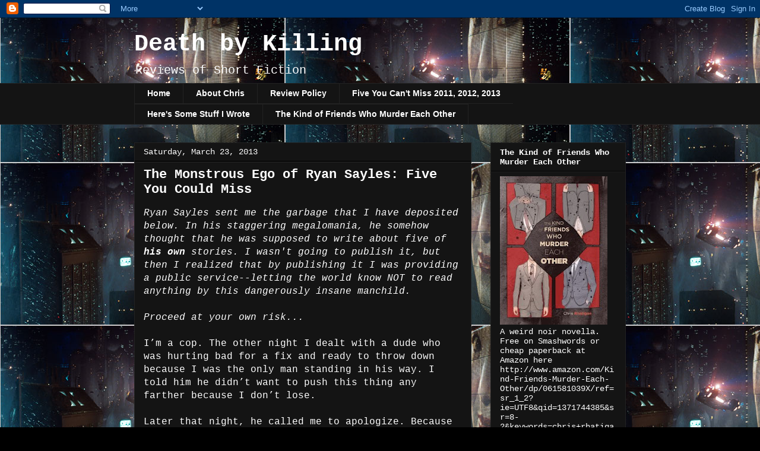

--- FILE ---
content_type: text/html; charset=UTF-8
request_url: https://death-by-killing.blogspot.com/2013/03/
body_size: 33756
content:
<!DOCTYPE html>
<html class='v2' dir='ltr' lang='en'>
<head>
<link href='https://www.blogger.com/static/v1/widgets/4128112664-css_bundle_v2.css' rel='stylesheet' type='text/css'/>
<meta content='width=1100' name='viewport'/>
<meta content='text/html; charset=UTF-8' http-equiv='Content-Type'/>
<meta content='blogger' name='generator'/>
<link href='https://death-by-killing.blogspot.com/favicon.ico' rel='icon' type='image/x-icon'/>
<link href='http://death-by-killing.blogspot.com/2013/03/' rel='canonical'/>
<link rel="alternate" type="application/atom+xml" title="Death by Killing - Atom" href="https://death-by-killing.blogspot.com/feeds/posts/default" />
<link rel="alternate" type="application/rss+xml" title="Death by Killing - RSS" href="https://death-by-killing.blogspot.com/feeds/posts/default?alt=rss" />
<link rel="service.post" type="application/atom+xml" title="Death by Killing - Atom" href="https://www.blogger.com/feeds/3732400542595601583/posts/default" />
<!--Can't find substitution for tag [blog.ieCssRetrofitLinks]-->
<meta content='http://death-by-killing.blogspot.com/2013/03/' property='og:url'/>
<meta content='Death by Killing' property='og:title'/>
<meta content='Reviews of Short Fiction' property='og:description'/>
<title>Death by Killing: March 2013</title>
<style id='page-skin-1' type='text/css'><!--
/*
-----------------------------------------------
Blogger Template Style
Name:     Awesome Inc.
Designer: Tina Chen
URL:      tinachen.org
----------------------------------------------- */
/* Content
----------------------------------------------- */
body {
font: normal normal 16px 'Courier New', Courier, FreeMono, monospace;
color: #ffffff;
background: #000000 url(//3.bp.blogspot.com/-rRUPIY6BGSQ/TZHwyScOwcI/AAAAAAAAAC4/a9VmiJGWbwM/s1600/bits_bladerunner.1.jpg) repeat scroll top left;
}
html body .content-outer {
min-width: 0;
max-width: 100%;
width: 100%;
}
a:link {
text-decoration: none;
color: #888888;
}
a:visited {
text-decoration: none;
color: #888888;
}
a:hover {
text-decoration: underline;
color: #888888;
}
.body-fauxcolumn-outer .cap-top {
position: absolute;
z-index: 1;
height: 276px;
width: 100%;
background: transparent none repeat-x scroll top left;
_background-image: none;
}
/* Columns
----------------------------------------------- */
.content-inner {
padding: 0;
}
.header-inner .section {
margin: 0 16px;
}
.tabs-inner .section {
margin: 0 16px;
}
.main-inner {
padding-top: 30px;
}
.main-inner .column-center-inner,
.main-inner .column-left-inner,
.main-inner .column-right-inner {
padding: 0 5px;
}
*+html body .main-inner .column-center-inner {
margin-top: -30px;
}
#layout .main-inner .column-center-inner {
margin-top: 0;
}
/* Header
----------------------------------------------- */
.header-outer {
margin: 0 0 0 0;
background: transparent none repeat scroll 0 0;
}
.Header h1 {
font: normal bold 40px 'Courier New', Courier, FreeMono, monospace;
color: #ffffff;
text-shadow: 0 0 -1px #000000;
}
.Header h1 a {
color: #ffffff;
}
.Header .description {
font: normal normal 20px 'Courier New', Courier, FreeMono, monospace;
color: #ffffff;
}
.header-inner .Header .titlewrapper,
.header-inner .Header .descriptionwrapper {
padding-left: 0;
padding-right: 0;
margin-bottom: 0;
}
.header-inner .Header .titlewrapper {
padding-top: 22px;
}
/* Tabs
----------------------------------------------- */
.tabs-outer {
overflow: hidden;
position: relative;
background: #141414 none repeat scroll 0 0;
}
#layout .tabs-outer {
overflow: visible;
}
.tabs-cap-top, .tabs-cap-bottom {
position: absolute;
width: 100%;
border-top: 1px solid #222222;
}
.tabs-cap-bottom {
bottom: 0;
}
.tabs-inner .widget li a {
display: inline-block;
margin: 0;
padding: .6em 1.5em;
font: normal bold 14px Arial, Tahoma, Helvetica, FreeSans, sans-serif;
color: #ffffff;
border-top: 1px solid #222222;
border-bottom: 1px solid #222222;
border-left: 1px solid #222222;
height: 16px;
line-height: 16px;
}
.tabs-inner .widget li:last-child a {
border-right: 1px solid #222222;
}
.tabs-inner .widget li.selected a, .tabs-inner .widget li a:hover {
background: #444444 none repeat-x scroll 0 -100px;
color: #ffffff;
}
/* Headings
----------------------------------------------- */
h2 {
font: normal bold 14px 'Courier New', Courier, FreeMono, monospace;
color: #ffffff;
}
/* Widgets
----------------------------------------------- */
.main-inner .section {
margin: 0 27px;
padding: 0;
}
.main-inner .column-left-outer,
.main-inner .column-right-outer {
margin-top: 0;
}
#layout .main-inner .column-left-outer,
#layout .main-inner .column-right-outer {
margin-top: 0;
}
.main-inner .column-left-inner,
.main-inner .column-right-inner {
background: transparent none repeat 0 0;
-moz-box-shadow: 0 0 0 rgba(0, 0, 0, .2);
-webkit-box-shadow: 0 0 0 rgba(0, 0, 0, .2);
-goog-ms-box-shadow: 0 0 0 rgba(0, 0, 0, .2);
box-shadow: 0 0 0 rgba(0, 0, 0, .2);
-moz-border-radius: 0;
-webkit-border-radius: 0;
-goog-ms-border-radius: 0;
border-radius: 0;
}
#layout .main-inner .column-left-inner,
#layout .main-inner .column-right-inner {
margin-top: 0;
}
.sidebar .widget {
font: normal normal 14px 'Courier New', Courier, FreeMono, monospace;
color: #ffffff;
}
.sidebar .widget a:link {
color: #ffffff;
}
.sidebar .widget a:visited {
color: #888888;
}
.sidebar .widget a:hover {
color: #cccccc;
}
.sidebar .widget h2 {
text-shadow: 0 0 -1px #000000;
}
.main-inner .widget {
background-color: #141414;
border: 1px solid #222222;
padding: 0 15px 15px;
margin: 20px -16px;
-moz-box-shadow: 0 0 0 rgba(0, 0, 0, .2);
-webkit-box-shadow: 0 0 0 rgba(0, 0, 0, .2);
-goog-ms-box-shadow: 0 0 0 rgba(0, 0, 0, .2);
box-shadow: 0 0 0 rgba(0, 0, 0, .2);
-moz-border-radius: 0;
-webkit-border-radius: 0;
-goog-ms-border-radius: 0;
border-radius: 0;
}
.main-inner .widget h2 {
margin: 0 -15px;
padding: .6em 15px .5em;
border-bottom: 1px solid #000000;
}
.footer-inner .widget h2 {
padding: 0 0 .4em;
border-bottom: 1px solid #000000;
}
.main-inner .widget h2 + div, .footer-inner .widget h2 + div {
border-top: 1px solid #222222;
padding-top: 8px;
}
.main-inner .widget .widget-content {
margin: 0 -15px;
padding: 7px 15px 0;
}
.main-inner .widget ul, .main-inner .widget #ArchiveList ul.flat {
margin: -8px -15px 0;
padding: 0;
list-style: none;
}
.main-inner .widget #ArchiveList {
margin: -8px 0 0;
}
.main-inner .widget ul li, .main-inner .widget #ArchiveList ul.flat li {
padding: .5em 15px;
text-indent: 0;
color: #888888;
border-top: 1px solid #222222;
border-bottom: 1px solid #000000;
}
.main-inner .widget #ArchiveList ul li {
padding-top: .25em;
padding-bottom: .25em;
}
.main-inner .widget ul li:first-child, .main-inner .widget #ArchiveList ul.flat li:first-child {
border-top: none;
}
.main-inner .widget ul li:last-child, .main-inner .widget #ArchiveList ul.flat li:last-child {
border-bottom: none;
}
.post-body {
position: relative;
}
.main-inner .widget .post-body ul {
padding: 0 2.5em;
margin: .5em 0;
list-style: disc;
}
.main-inner .widget .post-body ul li {
padding: 0.25em 0;
margin-bottom: .25em;
color: #ffffff;
border: none;
}
.footer-inner .widget ul {
padding: 0;
list-style: none;
}
.widget .zippy {
color: #888888;
}
/* Posts
----------------------------------------------- */
body .main-inner .Blog {
padding: 0;
margin-bottom: 1em;
background-color: transparent;
border: none;
-moz-box-shadow: 0 0 0 rgba(0, 0, 0, 0);
-webkit-box-shadow: 0 0 0 rgba(0, 0, 0, 0);
-goog-ms-box-shadow: 0 0 0 rgba(0, 0, 0, 0);
box-shadow: 0 0 0 rgba(0, 0, 0, 0);
}
.main-inner .section:last-child .Blog:last-child {
padding: 0;
margin-bottom: 1em;
}
.main-inner .widget h2.date-header {
margin: 0 -15px 1px;
padding: 0 0 0 0;
font: normal normal 14px 'Courier New', Courier, FreeMono, monospace;
color: #ffffff;
background: transparent none no-repeat scroll top left;
border-top: 0 solid #222222;
border-bottom: 1px solid #000000;
-moz-border-radius-topleft: 0;
-moz-border-radius-topright: 0;
-webkit-border-top-left-radius: 0;
-webkit-border-top-right-radius: 0;
border-top-left-radius: 0;
border-top-right-radius: 0;
position: static;
bottom: 100%;
right: 15px;
text-shadow: 0 0 -1px #000000;
}
.main-inner .widget h2.date-header span {
font: normal normal 14px 'Courier New', Courier, FreeMono, monospace;
display: block;
padding: .5em 15px;
border-left: 0 solid #222222;
border-right: 0 solid #222222;
}
.date-outer {
position: relative;
margin: 30px 0 20px;
padding: 0 15px;
background-color: #141414;
border: 1px solid #222222;
-moz-box-shadow: 0 0 0 rgba(0, 0, 0, .2);
-webkit-box-shadow: 0 0 0 rgba(0, 0, 0, .2);
-goog-ms-box-shadow: 0 0 0 rgba(0, 0, 0, .2);
box-shadow: 0 0 0 rgba(0, 0, 0, .2);
-moz-border-radius: 0;
-webkit-border-radius: 0;
-goog-ms-border-radius: 0;
border-radius: 0;
}
.date-outer:first-child {
margin-top: 0;
}
.date-outer:last-child {
margin-bottom: 20px;
-moz-border-radius-bottomleft: 0;
-moz-border-radius-bottomright: 0;
-webkit-border-bottom-left-radius: 0;
-webkit-border-bottom-right-radius: 0;
-goog-ms-border-bottom-left-radius: 0;
-goog-ms-border-bottom-right-radius: 0;
border-bottom-left-radius: 0;
border-bottom-right-radius: 0;
}
.date-posts {
margin: 0 -15px;
padding: 0 15px;
clear: both;
}
.post-outer, .inline-ad {
border-top: 1px solid #222222;
margin: 0 -15px;
padding: 15px 15px;
}
.post-outer {
padding-bottom: 10px;
}
.post-outer:first-child {
padding-top: 0;
border-top: none;
}
.post-outer:last-child, .inline-ad:last-child {
border-bottom: none;
}
.post-body {
position: relative;
}
.post-body img {
padding: 8px;
background: #222222;
border: 1px solid transparent;
-moz-box-shadow: 0 0 0 rgba(0, 0, 0, .2);
-webkit-box-shadow: 0 0 0 rgba(0, 0, 0, .2);
box-shadow: 0 0 0 rgba(0, 0, 0, .2);
-moz-border-radius: 0;
-webkit-border-radius: 0;
border-radius: 0;
}
h3.post-title, h4 {
font: normal bold 22px 'Courier New', Courier, FreeMono, monospace;
color: #ffffff;
}
h3.post-title a {
font: normal bold 22px 'Courier New', Courier, FreeMono, monospace;
color: #ffffff;
}
h3.post-title a:hover {
color: #888888;
text-decoration: underline;
}
.post-header {
margin: 0 0 1em;
}
.post-body {
line-height: 1.4;
}
.post-outer h2 {
color: #ffffff;
}
.post-footer {
margin: 1.5em 0 0;
}
#blog-pager {
padding: 15px;
font-size: 120%;
background-color: #141414;
border: 1px solid #222222;
-moz-box-shadow: 0 0 0 rgba(0, 0, 0, .2);
-webkit-box-shadow: 0 0 0 rgba(0, 0, 0, .2);
-goog-ms-box-shadow: 0 0 0 rgba(0, 0, 0, .2);
box-shadow: 0 0 0 rgba(0, 0, 0, .2);
-moz-border-radius: 0;
-webkit-border-radius: 0;
-goog-ms-border-radius: 0;
border-radius: 0;
-moz-border-radius-topleft: 0;
-moz-border-radius-topright: 0;
-webkit-border-top-left-radius: 0;
-webkit-border-top-right-radius: 0;
-goog-ms-border-top-left-radius: 0;
-goog-ms-border-top-right-radius: 0;
border-top-left-radius: 0;
border-top-right-radius-topright: 0;
margin-top: 1em;
}
.blog-feeds, .post-feeds {
margin: 1em 0;
text-align: center;
color: #ffffff;
}
.blog-feeds a, .post-feeds a {
color: #888888;
}
.blog-feeds a:visited, .post-feeds a:visited {
color: #444444;
}
.blog-feeds a:hover, .post-feeds a:hover {
color: #cccccc;
}
.post-outer .comments {
margin-top: 2em;
}
/* Comments
----------------------------------------------- */
.comments .comments-content .icon.blog-author {
background-repeat: no-repeat;
background-image: url([data-uri]);
}
.comments .comments-content .loadmore a {
border-top: 1px solid #222222;
border-bottom: 1px solid #222222;
}
.comments .continue {
border-top: 2px solid #222222;
}
/* Footer
----------------------------------------------- */
.footer-outer {
margin: -0 0 -1px;
padding: 0 0 0;
color: #ffffff;
overflow: hidden;
}
.footer-fauxborder-left {
border-top: 1px solid #222222;
background: #141414 none repeat scroll 0 0;
-moz-box-shadow: 0 0 0 rgba(0, 0, 0, .2);
-webkit-box-shadow: 0 0 0 rgba(0, 0, 0, .2);
-goog-ms-box-shadow: 0 0 0 rgba(0, 0, 0, .2);
box-shadow: 0 0 0 rgba(0, 0, 0, .2);
margin: 0 -0;
}
/* Mobile
----------------------------------------------- */
body.mobile {
background-size: auto;
}
.mobile .body-fauxcolumn-outer {
background: transparent none repeat scroll top left;
}
*+html body.mobile .main-inner .column-center-inner {
margin-top: 0;
}
.mobile .main-inner .widget {
padding: 0 0 15px;
}
.mobile .main-inner .widget h2 + div,
.mobile .footer-inner .widget h2 + div {
border-top: none;
padding-top: 0;
}
.mobile .footer-inner .widget h2 {
padding: 0.5em 0;
border-bottom: none;
}
.mobile .main-inner .widget .widget-content {
margin: 0;
padding: 7px 0 0;
}
.mobile .main-inner .widget ul,
.mobile .main-inner .widget #ArchiveList ul.flat {
margin: 0 -15px 0;
}
.mobile .main-inner .widget h2.date-header {
right: 0;
}
.mobile .date-header span {
padding: 0.4em 0;
}
.mobile .date-outer:first-child {
margin-bottom: 0;
border: 1px solid #222222;
-moz-border-radius-topleft: 0;
-moz-border-radius-topright: 0;
-webkit-border-top-left-radius: 0;
-webkit-border-top-right-radius: 0;
-goog-ms-border-top-left-radius: 0;
-goog-ms-border-top-right-radius: 0;
border-top-left-radius: 0;
border-top-right-radius: 0;
}
.mobile .date-outer {
border-color: #222222;
border-width: 0 1px 1px;
}
.mobile .date-outer:last-child {
margin-bottom: 0;
}
.mobile .main-inner {
padding: 0;
}
.mobile .header-inner .section {
margin: 0;
}
.mobile .post-outer, .mobile .inline-ad {
padding: 5px 0;
}
.mobile .tabs-inner .section {
margin: 0 10px;
}
.mobile .main-inner .widget h2 {
margin: 0;
padding: 0;
}
.mobile .main-inner .widget h2.date-header span {
padding: 0;
}
.mobile .main-inner .widget .widget-content {
margin: 0;
padding: 7px 0 0;
}
.mobile #blog-pager {
border: 1px solid transparent;
background: #141414 none repeat scroll 0 0;
}
.mobile .main-inner .column-left-inner,
.mobile .main-inner .column-right-inner {
background: transparent none repeat 0 0;
-moz-box-shadow: none;
-webkit-box-shadow: none;
-goog-ms-box-shadow: none;
box-shadow: none;
}
.mobile .date-posts {
margin: 0;
padding: 0;
}
.mobile .footer-fauxborder-left {
margin: 0;
border-top: inherit;
}
.mobile .main-inner .section:last-child .Blog:last-child {
margin-bottom: 0;
}
.mobile-index-contents {
color: #ffffff;
}
.mobile .mobile-link-button {
background: #888888 none repeat scroll 0 0;
}
.mobile-link-button a:link, .mobile-link-button a:visited {
color: #ffffff;
}
.mobile .tabs-inner .PageList .widget-content {
background: transparent;
border-top: 1px solid;
border-color: #222222;
color: #ffffff;
}
.mobile .tabs-inner .PageList .widget-content .pagelist-arrow {
border-left: 1px solid #222222;
}

--></style>
<style id='template-skin-1' type='text/css'><!--
body {
min-width: 860px;
}
.content-outer, .content-fauxcolumn-outer, .region-inner {
min-width: 860px;
max-width: 860px;
_width: 860px;
}
.main-inner .columns {
padding-left: 0px;
padding-right: 260px;
}
.main-inner .fauxcolumn-center-outer {
left: 0px;
right: 260px;
/* IE6 does not respect left and right together */
_width: expression(this.parentNode.offsetWidth -
parseInt("0px") -
parseInt("260px") + 'px');
}
.main-inner .fauxcolumn-left-outer {
width: 0px;
}
.main-inner .fauxcolumn-right-outer {
width: 260px;
}
.main-inner .column-left-outer {
width: 0px;
right: 100%;
margin-left: -0px;
}
.main-inner .column-right-outer {
width: 260px;
margin-right: -260px;
}
#layout {
min-width: 0;
}
#layout .content-outer {
min-width: 0;
width: 800px;
}
#layout .region-inner {
min-width: 0;
width: auto;
}
body#layout div.add_widget {
padding: 8px;
}
body#layout div.add_widget a {
margin-left: 32px;
}
--></style>
<style>
    body {background-image:url(\/\/3.bp.blogspot.com\/-rRUPIY6BGSQ\/TZHwyScOwcI\/AAAAAAAAAC4\/a9VmiJGWbwM\/s1600\/bits_bladerunner.1.jpg);}
    
@media (max-width: 200px) { body {background-image:url(\/\/3.bp.blogspot.com\/-rRUPIY6BGSQ\/TZHwyScOwcI\/AAAAAAAAAC4\/a9VmiJGWbwM\/w200\/bits_bladerunner.1.jpg);}}
@media (max-width: 400px) and (min-width: 201px) { body {background-image:url(\/\/3.bp.blogspot.com\/-rRUPIY6BGSQ\/TZHwyScOwcI\/AAAAAAAAAC4\/a9VmiJGWbwM\/w400\/bits_bladerunner.1.jpg);}}
@media (max-width: 800px) and (min-width: 401px) { body {background-image:url(\/\/3.bp.blogspot.com\/-rRUPIY6BGSQ\/TZHwyScOwcI\/AAAAAAAAAC4\/a9VmiJGWbwM\/w800\/bits_bladerunner.1.jpg);}}
@media (max-width: 1200px) and (min-width: 801px) { body {background-image:url(\/\/3.bp.blogspot.com\/-rRUPIY6BGSQ\/TZHwyScOwcI\/AAAAAAAAAC4\/a9VmiJGWbwM\/w1200\/bits_bladerunner.1.jpg);}}
/* Last tag covers anything over one higher than the previous max-size cap. */
@media (min-width: 1201px) { body {background-image:url(\/\/3.bp.blogspot.com\/-rRUPIY6BGSQ\/TZHwyScOwcI\/AAAAAAAAAC4\/a9VmiJGWbwM\/w1600\/bits_bladerunner.1.jpg);}}
  </style>
<link href='https://www.blogger.com/dyn-css/authorization.css?targetBlogID=3732400542595601583&amp;zx=09c1fa05-3f25-49e9-99e3-07191097f489' media='none' onload='if(media!=&#39;all&#39;)media=&#39;all&#39;' rel='stylesheet'/><noscript><link href='https://www.blogger.com/dyn-css/authorization.css?targetBlogID=3732400542595601583&amp;zx=09c1fa05-3f25-49e9-99e3-07191097f489' rel='stylesheet'/></noscript>
<meta name='google-adsense-platform-account' content='ca-host-pub-1556223355139109'/>
<meta name='google-adsense-platform-domain' content='blogspot.com'/>

</head>
<body class='loading variant-dark'>
<div class='navbar section' id='navbar' name='Navbar'><div class='widget Navbar' data-version='1' id='Navbar1'><script type="text/javascript">
    function setAttributeOnload(object, attribute, val) {
      if(window.addEventListener) {
        window.addEventListener('load',
          function(){ object[attribute] = val; }, false);
      } else {
        window.attachEvent('onload', function(){ object[attribute] = val; });
      }
    }
  </script>
<div id="navbar-iframe-container"></div>
<script type="text/javascript" src="https://apis.google.com/js/platform.js"></script>
<script type="text/javascript">
      gapi.load("gapi.iframes:gapi.iframes.style.bubble", function() {
        if (gapi.iframes && gapi.iframes.getContext) {
          gapi.iframes.getContext().openChild({
              url: 'https://www.blogger.com/navbar/3732400542595601583?origin\x3dhttps://death-by-killing.blogspot.com',
              where: document.getElementById("navbar-iframe-container"),
              id: "navbar-iframe"
          });
        }
      });
    </script><script type="text/javascript">
(function() {
var script = document.createElement('script');
script.type = 'text/javascript';
script.src = '//pagead2.googlesyndication.com/pagead/js/google_top_exp.js';
var head = document.getElementsByTagName('head')[0];
if (head) {
head.appendChild(script);
}})();
</script>
</div></div>
<div class='body-fauxcolumns'>
<div class='fauxcolumn-outer body-fauxcolumn-outer'>
<div class='cap-top'>
<div class='cap-left'></div>
<div class='cap-right'></div>
</div>
<div class='fauxborder-left'>
<div class='fauxborder-right'></div>
<div class='fauxcolumn-inner'>
</div>
</div>
<div class='cap-bottom'>
<div class='cap-left'></div>
<div class='cap-right'></div>
</div>
</div>
</div>
<div class='content'>
<div class='content-fauxcolumns'>
<div class='fauxcolumn-outer content-fauxcolumn-outer'>
<div class='cap-top'>
<div class='cap-left'></div>
<div class='cap-right'></div>
</div>
<div class='fauxborder-left'>
<div class='fauxborder-right'></div>
<div class='fauxcolumn-inner'>
</div>
</div>
<div class='cap-bottom'>
<div class='cap-left'></div>
<div class='cap-right'></div>
</div>
</div>
</div>
<div class='content-outer'>
<div class='content-cap-top cap-top'>
<div class='cap-left'></div>
<div class='cap-right'></div>
</div>
<div class='fauxborder-left content-fauxborder-left'>
<div class='fauxborder-right content-fauxborder-right'></div>
<div class='content-inner'>
<header>
<div class='header-outer'>
<div class='header-cap-top cap-top'>
<div class='cap-left'></div>
<div class='cap-right'></div>
</div>
<div class='fauxborder-left header-fauxborder-left'>
<div class='fauxborder-right header-fauxborder-right'></div>
<div class='region-inner header-inner'>
<div class='header section' id='header' name='Header'><div class='widget Header' data-version='1' id='Header1'>
<div id='header-inner'>
<div class='titlewrapper'>
<h1 class='title'>
<a href='https://death-by-killing.blogspot.com/'>
Death by Killing
</a>
</h1>
</div>
<div class='descriptionwrapper'>
<p class='description'><span>Reviews of Short Fiction</span></p>
</div>
</div>
</div></div>
</div>
</div>
<div class='header-cap-bottom cap-bottom'>
<div class='cap-left'></div>
<div class='cap-right'></div>
</div>
</div>
</header>
<div class='tabs-outer'>
<div class='tabs-cap-top cap-top'>
<div class='cap-left'></div>
<div class='cap-right'></div>
</div>
<div class='fauxborder-left tabs-fauxborder-left'>
<div class='fauxborder-right tabs-fauxborder-right'></div>
<div class='region-inner tabs-inner'>
<div class='tabs section' id='crosscol' name='Cross-Column'><div class='widget PageList' data-version='1' id='PageList1'>
<h2>Pages</h2>
<div class='widget-content'>
<ul>
<li>
<a href='https://death-by-killing.blogspot.com/'>Home</a>
</li>
<li>
<a href='https://death-by-killing.blogspot.com/p/about-chris.html'>About Chris</a>
</li>
<li>
<a href='https://death-by-killing.blogspot.com/p/review-policy.html'>Review Policy</a>
</li>
<li>
<a href='https://death-by-killing.blogspot.com/p/five-you-cant-miss-2011.html'>Five You Can't Miss 2011, 2012, 2013</a>
</li>
<li>
<a href='https://death-by-killing.blogspot.com/p/heres-some-stuff-i-wrote.html'>Here's Some Stuff I Wrote</a>
</li>
<li>
<a href='https://death-by-killing.blogspot.com/p/the-kind-of-friends-who-murder-each.html'>The Kind of Friends Who Murder Each Other</a>
</li>
</ul>
<div class='clear'></div>
</div>
</div></div>
<div class='tabs no-items section' id='crosscol-overflow' name='Cross-Column 2'></div>
</div>
</div>
<div class='tabs-cap-bottom cap-bottom'>
<div class='cap-left'></div>
<div class='cap-right'></div>
</div>
</div>
<div class='main-outer'>
<div class='main-cap-top cap-top'>
<div class='cap-left'></div>
<div class='cap-right'></div>
</div>
<div class='fauxborder-left main-fauxborder-left'>
<div class='fauxborder-right main-fauxborder-right'></div>
<div class='region-inner main-inner'>
<div class='columns fauxcolumns'>
<div class='fauxcolumn-outer fauxcolumn-center-outer'>
<div class='cap-top'>
<div class='cap-left'></div>
<div class='cap-right'></div>
</div>
<div class='fauxborder-left'>
<div class='fauxborder-right'></div>
<div class='fauxcolumn-inner'>
</div>
</div>
<div class='cap-bottom'>
<div class='cap-left'></div>
<div class='cap-right'></div>
</div>
</div>
<div class='fauxcolumn-outer fauxcolumn-left-outer'>
<div class='cap-top'>
<div class='cap-left'></div>
<div class='cap-right'></div>
</div>
<div class='fauxborder-left'>
<div class='fauxborder-right'></div>
<div class='fauxcolumn-inner'>
</div>
</div>
<div class='cap-bottom'>
<div class='cap-left'></div>
<div class='cap-right'></div>
</div>
</div>
<div class='fauxcolumn-outer fauxcolumn-right-outer'>
<div class='cap-top'>
<div class='cap-left'></div>
<div class='cap-right'></div>
</div>
<div class='fauxborder-left'>
<div class='fauxborder-right'></div>
<div class='fauxcolumn-inner'>
</div>
</div>
<div class='cap-bottom'>
<div class='cap-left'></div>
<div class='cap-right'></div>
</div>
</div>
<!-- corrects IE6 width calculation -->
<div class='columns-inner'>
<div class='column-center-outer'>
<div class='column-center-inner'>
<div class='main section' id='main' name='Main'><div class='widget Blog' data-version='1' id='Blog1'>
<div class='blog-posts hfeed'>

          <div class="date-outer">
        
<h2 class='date-header'><span>Saturday, March 23, 2013</span></h2>

          <div class="date-posts">
        
<div class='post-outer'>
<div class='post hentry uncustomized-post-template' itemprop='blogPost' itemscope='itemscope' itemtype='http://schema.org/BlogPosting'>
<meta content='3732400542595601583' itemprop='blogId'/>
<meta content='5764641369189079381' itemprop='postId'/>
<a name='5764641369189079381'></a>
<h3 class='post-title entry-title' itemprop='name'>
<a href='https://death-by-killing.blogspot.com/2013/03/the-monstrous-ego-of-ryan-sayles-five.html'>The Monstrous Ego of Ryan Sayles: Five You Could Miss</a>
</h3>
<div class='post-header'>
<div class='post-header-line-1'></div>
</div>
<div class='post-body entry-content' id='post-body-5764641369189079381' itemprop='description articleBody'>
<div dir="ltr" style="text-align: left;" trbidi="on">
<div>
<i>Ryan Sayles sent me the garbage that I have deposited below. In his staggering megalomania, he somehow thought that he was supposed to write about five of <b>his own</b> stories. I wasn't going to publish it, but then I realized that by publishing it I was providing a public service--letting the world know NOT to read anything by this dangerously insane manchild.</i></div>
<div>
<i><br /></i></div>
<div>
<i>Proceed at your own risk...</i></div>
<div>
<br /></div>
I&#8217;m a cop. The other night I dealt with a dude who was hurting bad for a fix and&nbsp;ready to throw down because I was the only man standing in his way. I told him he&nbsp;didn&#8217;t want to push this thing any farther because I don&#8217;t lose.<br /><br />Later that night, he called me to apologize. Because he lost. Anyways, the&nbsp;point is, he recognized (Urban Dictionary: 1) respect; give honor by public&nbsp;acknowledgement&#8230; 3) When you disrespect someone, and they in turn burn your&nbsp;ass, you must "RECOGNIZE". Sometimes followed by a quick "HELL YEAH!"). As he&nbsp;should. As all people should. Because I am incredible.<br /><br />However, it got me thinking. Above all else, there is one man who must recognize my&nbsp;glory in all things. There is one man who, without a constant reminder of my vast&nbsp;set of skills and abilities, might one day fall short. That man is me. If I don&#8217;t take the&nbsp;time out to really reflect on what I have done for mankind, how my presence has&nbsp;brought joy and wonder to a bleak world, how can I expect-nay, demand, that others&nbsp;do the same?<br /><br />So, it&#8217;s recognizing time. Hell yeah. You&#8217;re welcome, because this is a gift.<br /><br />28 Days of Mutilated Zombies Whores Later &#8211; Fellow author Brian Panowich and I&nbsp;made a pact to give the world the greatest zombie stories ever. He failed, but that&#8217;s&nbsp;understandable. He&#8217;s not me. I delivered. My story, set two years after a worldwide&nbsp;zombie apocalypse, is about a man who runs a zombie harem and sells the undead&nbsp;prostitute&#8217;s services to scavengers in return for survival goods. One man decides to&nbsp;pay with a living woman and everything, well, stops running smoothly. This story&nbsp;rules because when people finish it, they ask, &#8220;What the f*ck is wrong with Sayles?&#8221;<br /><br />By which, of course, they mean no disrespect. They better not.<br /><br />They&#8217;re recognizing my ability to baffle them with incredibleness. It&#8217;s all in the plot&nbsp;twists, baby.<br /><br /><a href="http://www.thecrimefactory.com/2011/12/issue-7/">The Roach Motel Reputation</a> &#8211; This is under the pen name Derek Kelly. At the time I&nbsp;was a stage dancer (a lot of lesser dudes complain about how the T-backs can really&nbsp;cut into your ass but I enjoyed the burn) and it made sense to write under my glitter&nbsp;name. This story features my private detective Richard Dean Buckner (why yes, I&nbsp;did write a novel about him) as he storms a bar that caters to sexual deviants. He&#8217;s&nbsp;looking for a murderer, blah blah blah. This story rules because&#8212;and I don&#8217;t care&nbsp;who you are&#8212;any story based around abusing child molesters deserves the story&nbsp;version of a steak dinner and a happy ending.<br /><br />People recognize my ability to exude testosterone and all that is deliciously manly.&nbsp;It&#8217;s all in my musk, baby.<br /><br /><a href="http://www.shotgunhoney.net/2012/06/grease-monkey-bokor-by-ryan-sayles.html">Grease Monkey Bokur</a> &#8211; When I say something, it&#8217;s true. Even if that means people&nbsp;have to realize what they&#8217;ve believed all along is false simply because I just&nbsp;contradicted it. So, let me put Al Gore at ease and say global warming doesn&#8217;t exist.<br /><br /><div>
There. Because I said it, Mother Nature will recognize and stop heating up. Sorry Al,&nbsp;better luck with whatever hippie religion you start next.<br /><br />In this story, I state that mechanics are better than doctors. What people found so&nbsp;shocking about that absolute fact was I only needed 700 words to make it true (EL&nbsp;James wrote three entire novels claiming some torture porn douche was what all&nbsp;women wanted and that never made it true). Sorry doctors, better luck with paying&nbsp;off those school loans while simultaneously learning how to work on a transmission&nbsp;if you want to continue being &#8220;a healer.&#8221;<br /><br />People recognize my ability to make it so by sheer act of will. It&#8217;s all in my &#8220;I am&nbsp;because I am,&#8221; baby.<br /><br /><a href="http://www.fictionontheweb.co.uk/2012/07/junior-detective-by-ryan-sayles.html">Junior Detective</a> &#8211; Some of the great satire of our time&#8212;The Office, The Onion, The&nbsp;Biggest Loser&#8212;needs me before they are simply written off by history as &#8220;the poor&nbsp;man&#8217;s Junior Detective.&#8221; In this gem of literature (or, for me, what is considered my&nbsp;daily warm-up) I dissect the inner workings of the Common Man, embodied here as&nbsp;a humble hospital security officer who is working against the odds to save the day.&nbsp;Seinfeld, Jon Stewart, The New Yorker, you guys can learn something about your&nbsp;craft here. Hell, you&#8217;ll get your doctorate here.<br /><br />People recognize my ability to acutely capture the iconic human spirit in ways so&nbsp;fresh and invigorating that it makes both Leo Tolstoy and Mark Twain look like&nbsp;bitches. It&#8217;s all in the unique perspective, baby.<br /><br /><a href="http://www.outofthegutteronline.com/2012/09/collection.html">Collection</a> &#8211; I like this story because the last few paragraphs bother people on&nbsp;a deep, deep level. Some folks spend their whole lives hoping, praying for the&nbsp;opportunity to affect just one person. Just one. Just plant one little seed that might&nbsp;grow into a fruitful experience. Just one? Ha. One is for losers who don&#8217;t deserve to&nbsp;share the same sunlight as me. I affect millions. I make it happen. Every day when I&nbsp;wake up and snap the waistband of my tightie-whities (I retired the T-backs along&nbsp;with my always-used-out-of-context Mueller Runner&#8217;s Lube and rape whistle)&nbsp;people exhale in relief that I&#8217;m still around to give them purpose. That&#8217;s when you&nbsp;know you&#8217;ve had an effect on people, when they consider suicide the only option if&nbsp;you&#8217;re not there to inspire them.<br /><br />People recognize my influence towards a better world. It&#8217;s all in being a guiding&nbsp;light, baby.</div>
</div>
<div style='clear: both;'></div>
</div>
<div class='post-footer'>
<div class='post-footer-line post-footer-line-1'>
<span class='post-author vcard'>
Posted by
<span class='fn' itemprop='author' itemscope='itemscope' itemtype='http://schema.org/Person'>
<meta content='https://www.blogger.com/profile/05769089157184374652' itemprop='url'/>
<a class='g-profile' href='https://www.blogger.com/profile/05769089157184374652' rel='author' title='author profile'>
<span itemprop='name'>Chris Rhatigan</span>
</a>
</span>
</span>
<span class='post-timestamp'>
at
<meta content='http://death-by-killing.blogspot.com/2013/03/the-monstrous-ego-of-ryan-sayles-five.html' itemprop='url'/>
<a class='timestamp-link' href='https://death-by-killing.blogspot.com/2013/03/the-monstrous-ego-of-ryan-sayles-five.html' rel='bookmark' title='permanent link'><abbr class='published' itemprop='datePublished' title='2013-03-23T21:05:00-07:00'>9:05&#8239;PM</abbr></a>
</span>
<span class='post-comment-link'>
<a class='comment-link' href='https://death-by-killing.blogspot.com/2013/03/the-monstrous-ego-of-ryan-sayles-five.html#comment-form' onclick=''>
8 comments:
  </a>
</span>
<span class='post-icons'>
<span class='item-action'>
<a href='https://www.blogger.com/email-post/3732400542595601583/5764641369189079381' title='Email Post'>
<img alt='' class='icon-action' height='13' src='https://resources.blogblog.com/img/icon18_email.gif' width='18'/>
</a>
</span>
<span class='item-control blog-admin pid-528824106'>
<a href='https://www.blogger.com/post-edit.g?blogID=3732400542595601583&postID=5764641369189079381&from=pencil' title='Edit Post'>
<img alt='' class='icon-action' height='18' src='https://resources.blogblog.com/img/icon18_edit_allbkg.gif' width='18'/>
</a>
</span>
</span>
<div class='post-share-buttons goog-inline-block'>
<a class='goog-inline-block share-button sb-email' href='https://www.blogger.com/share-post.g?blogID=3732400542595601583&postID=5764641369189079381&target=email' target='_blank' title='Email This'><span class='share-button-link-text'>Email This</span></a><a class='goog-inline-block share-button sb-blog' href='https://www.blogger.com/share-post.g?blogID=3732400542595601583&postID=5764641369189079381&target=blog' onclick='window.open(this.href, "_blank", "height=270,width=475"); return false;' target='_blank' title='BlogThis!'><span class='share-button-link-text'>BlogThis!</span></a><a class='goog-inline-block share-button sb-twitter' href='https://www.blogger.com/share-post.g?blogID=3732400542595601583&postID=5764641369189079381&target=twitter' target='_blank' title='Share to X'><span class='share-button-link-text'>Share to X</span></a><a class='goog-inline-block share-button sb-facebook' href='https://www.blogger.com/share-post.g?blogID=3732400542595601583&postID=5764641369189079381&target=facebook' onclick='window.open(this.href, "_blank", "height=430,width=640"); return false;' target='_blank' title='Share to Facebook'><span class='share-button-link-text'>Share to Facebook</span></a><a class='goog-inline-block share-button sb-pinterest' href='https://www.blogger.com/share-post.g?blogID=3732400542595601583&postID=5764641369189079381&target=pinterest' target='_blank' title='Share to Pinterest'><span class='share-button-link-text'>Share to Pinterest</span></a>
</div>
</div>
<div class='post-footer-line post-footer-line-2'>
<span class='post-labels'>
</span>
</div>
<div class='post-footer-line post-footer-line-3'>
<span class='post-location'>
</span>
</div>
</div>
</div>
</div>

          </div></div>
        

          <div class="date-outer">
        
<h2 class='date-header'><span>Monday, March 18, 2013</span></h2>

          <div class="date-posts">
        
<div class='post-outer'>
<div class='post hentry uncustomized-post-template' itemprop='blogPost' itemscope='itemscope' itemtype='http://schema.org/BlogPosting'>
<meta content='3732400542595601583' itemprop='blogId'/>
<meta content='5973583228558512845' itemprop='postId'/>
<a name='5973583228558512845'></a>
<h3 class='post-title entry-title' itemprop='name'>
<a href='https://death-by-killing.blogspot.com/2013/03/mrs-yu-sheng-at-bizarrocast-and-adr.html'>Mrs. Yu Sheng at Bizarrocast and ADR</a>
</h3>
<div class='post-header'>
<div class='post-header-line-1'></div>
</div>
<div class='post-body entry-content' id='post-body-5973583228558512845' itemprop='description articleBody'>
<div dir="ltr" style="text-align: left;" trbidi="on">
I have a story over at Bizarrocast, <a href="http://bizarrocast.blogspot.in/">"Mrs. Yu Sheng."&nbsp;</a>I've never heard one of my stories read aloud before, so this was pretty cool. Chris Boyle does a splendid job, as always.<br />
<br />
I received a spam email from a Mrs. Yu Sheng and thought, "Hmm... what if this was all true?" And a story was born. I think it's one of my funnier stories and I hope you enjoy it.<br />
<br />
AND a fantastic story by Mike Monson at All Due Respect, <a href="http://all-due-respect.blogspot.in/2013/03/issue-48-march-2013.html">"Victor Blank is a Sonofabitch."</a> It's the kind of trashy noir I can't get enough of.</div>
<div style='clear: both;'></div>
</div>
<div class='post-footer'>
<div class='post-footer-line post-footer-line-1'>
<span class='post-author vcard'>
Posted by
<span class='fn' itemprop='author' itemscope='itemscope' itemtype='http://schema.org/Person'>
<meta content='https://www.blogger.com/profile/05769089157184374652' itemprop='url'/>
<a class='g-profile' href='https://www.blogger.com/profile/05769089157184374652' rel='author' title='author profile'>
<span itemprop='name'>Chris Rhatigan</span>
</a>
</span>
</span>
<span class='post-timestamp'>
at
<meta content='http://death-by-killing.blogspot.com/2013/03/mrs-yu-sheng-at-bizarrocast-and-adr.html' itemprop='url'/>
<a class='timestamp-link' href='https://death-by-killing.blogspot.com/2013/03/mrs-yu-sheng-at-bizarrocast-and-adr.html' rel='bookmark' title='permanent link'><abbr class='published' itemprop='datePublished' title='2013-03-18T05:27:00-07:00'>5:27&#8239;AM</abbr></a>
</span>
<span class='post-comment-link'>
<a class='comment-link' href='https://death-by-killing.blogspot.com/2013/03/mrs-yu-sheng-at-bizarrocast-and-adr.html#comment-form' onclick=''>
1 comment:
  </a>
</span>
<span class='post-icons'>
<span class='item-action'>
<a href='https://www.blogger.com/email-post/3732400542595601583/5973583228558512845' title='Email Post'>
<img alt='' class='icon-action' height='13' src='https://resources.blogblog.com/img/icon18_email.gif' width='18'/>
</a>
</span>
<span class='item-control blog-admin pid-528824106'>
<a href='https://www.blogger.com/post-edit.g?blogID=3732400542595601583&postID=5973583228558512845&from=pencil' title='Edit Post'>
<img alt='' class='icon-action' height='18' src='https://resources.blogblog.com/img/icon18_edit_allbkg.gif' width='18'/>
</a>
</span>
</span>
<div class='post-share-buttons goog-inline-block'>
<a class='goog-inline-block share-button sb-email' href='https://www.blogger.com/share-post.g?blogID=3732400542595601583&postID=5973583228558512845&target=email' target='_blank' title='Email This'><span class='share-button-link-text'>Email This</span></a><a class='goog-inline-block share-button sb-blog' href='https://www.blogger.com/share-post.g?blogID=3732400542595601583&postID=5973583228558512845&target=blog' onclick='window.open(this.href, "_blank", "height=270,width=475"); return false;' target='_blank' title='BlogThis!'><span class='share-button-link-text'>BlogThis!</span></a><a class='goog-inline-block share-button sb-twitter' href='https://www.blogger.com/share-post.g?blogID=3732400542595601583&postID=5973583228558512845&target=twitter' target='_blank' title='Share to X'><span class='share-button-link-text'>Share to X</span></a><a class='goog-inline-block share-button sb-facebook' href='https://www.blogger.com/share-post.g?blogID=3732400542595601583&postID=5973583228558512845&target=facebook' onclick='window.open(this.href, "_blank", "height=430,width=640"); return false;' target='_blank' title='Share to Facebook'><span class='share-button-link-text'>Share to Facebook</span></a><a class='goog-inline-block share-button sb-pinterest' href='https://www.blogger.com/share-post.g?blogID=3732400542595601583&postID=5973583228558512845&target=pinterest' target='_blank' title='Share to Pinterest'><span class='share-button-link-text'>Share to Pinterest</span></a>
</div>
</div>
<div class='post-footer-line post-footer-line-2'>
<span class='post-labels'>
</span>
</div>
<div class='post-footer-line post-footer-line-3'>
<span class='post-location'>
</span>
</div>
</div>
</div>
</div>

          </div></div>
        

          <div class="date-outer">
        
<h2 class='date-header'><span>Tuesday, March 12, 2013</span></h2>

          <div class="date-posts">
        
<div class='post-outer'>
<div class='post hentry uncustomized-post-template' itemprop='blogPost' itemscope='itemscope' itemtype='http://schema.org/BlogPosting'>
<meta content='3732400542595601583' itemprop='blogId'/>
<meta content='359441789331236878' itemprop='postId'/>
<a name='359441789331236878'></a>
<h3 class='post-title entry-title' itemprop='name'>
<a href='https://death-by-killing.blogspot.com/2013/03/five-you-cant-miss-richard-godwin.html'>Five You Can't Miss -- Richard Godwin</a>
</h3>
<div class='post-header'>
<div class='post-header-line-1'></div>
</div>
<div class='post-body entry-content' id='post-body-359441789331236878' itemprop='description articleBody'>
<div dir="ltr" style="text-align: left;" trbidi="on">
Christopher Grant Deviation Jones, at All Due Respect 24 March 2012<br />
<br />
<a href="http://all-due-respect.blogspot.co.uk/2012/03/issue-24-march-2012.html">http://all-due-respect.blogspot.co.uk/2012/03/issue-24-march-2012.html</a><br />
<br />
What begins like a whisper crescendos into one of the most compelling stories I read all year. Grant mixes his knack for the best crime writing with his surreal perceptions, fast pace, and unrivalled economy. <br />
<br />
AJ Hayes Dark Genesis<br />
<br />
Thrillers Killers N Chillers 16 August 2012<br />
<br />
<a href="http://thrillskillsnchills.blogspot.co.uk/2012/08/dark-genesis-by-aj-hayes.html?zx=886f85ae466a143">http://thrillskillsnchills.blogspot.co.uk/2012/08/dark-genesis-by-aj-hayes.html?zx=886f85ae466a143</a><br />
<br />
AJ Hayes is one of the most subtle and technically adept writers out there. This story is mythological, beautiful, dark and disturbing, and contains Hayes's hallmark lyricism and menace.<br />
<br />
Cindy Rosmus<br />
<br />
Heal Me Gemini Magazine<br />
<br />
<a href="http://gemini-magazine.com/rosmushealme.html">http://gemini-magazine.com/rosmushealme.html</a><br />
<br />
Cindy Rosmus is one of the finest crime writers out there. Here again she delivers a fast paced razor sharp story that draws you into her characters.<br />
<br />
Salvatore Butacci<br />
<br />
The Man In The Jar, Authors Info 24 April 2012<br />
<br />
<a href="http://authorsinfo.com/blog/short-stories/the-man-in-the-jar-by-salvatore-buttaci">http://authorsinfo.com/blog/short-stories/the-man-in-the-jar-by-salvatore-buttaci</a> <br />
<br />
Sal is a storyteller who never wastes words, and evokes a strong sense of atmosphere and character. This is a fine example of that ability and his innate humour.<br />
<br />
Benoit Lelievre Portrait of an AmericanFamily<br />
<br />
Shotgun Honey February 15th<br />
<br />
<a href="http://www.shotgunhoney.net/2012/02/portrait-of-an-american-family-by-benoit-lelievre.html">http://www.shotgunhoney.net/2012/02/portrait-of-an-american-family-by-benoit-lelievre.html</a><br />
<br />
Benoit Lelievre has written a tight fast paced story here that is highly observed and as polished as marble. Not a word out of place.</div>
<div style='clear: both;'></div>
</div>
<div class='post-footer'>
<div class='post-footer-line post-footer-line-1'>
<span class='post-author vcard'>
Posted by
<span class='fn' itemprop='author' itemscope='itemscope' itemtype='http://schema.org/Person'>
<meta content='https://www.blogger.com/profile/05769089157184374652' itemprop='url'/>
<a class='g-profile' href='https://www.blogger.com/profile/05769089157184374652' rel='author' title='author profile'>
<span itemprop='name'>Chris Rhatigan</span>
</a>
</span>
</span>
<span class='post-timestamp'>
at
<meta content='http://death-by-killing.blogspot.com/2013/03/five-you-cant-miss-richard-godwin.html' itemprop='url'/>
<a class='timestamp-link' href='https://death-by-killing.blogspot.com/2013/03/five-you-cant-miss-richard-godwin.html' rel='bookmark' title='permanent link'><abbr class='published' itemprop='datePublished' title='2013-03-12T05:18:00-07:00'>5:18&#8239;AM</abbr></a>
</span>
<span class='post-comment-link'>
<a class='comment-link' href='https://death-by-killing.blogspot.com/2013/03/five-you-cant-miss-richard-godwin.html#comment-form' onclick=''>
3 comments:
  </a>
</span>
<span class='post-icons'>
<span class='item-action'>
<a href='https://www.blogger.com/email-post/3732400542595601583/359441789331236878' title='Email Post'>
<img alt='' class='icon-action' height='13' src='https://resources.blogblog.com/img/icon18_email.gif' width='18'/>
</a>
</span>
<span class='item-control blog-admin pid-528824106'>
<a href='https://www.blogger.com/post-edit.g?blogID=3732400542595601583&postID=359441789331236878&from=pencil' title='Edit Post'>
<img alt='' class='icon-action' height='18' src='https://resources.blogblog.com/img/icon18_edit_allbkg.gif' width='18'/>
</a>
</span>
</span>
<div class='post-share-buttons goog-inline-block'>
<a class='goog-inline-block share-button sb-email' href='https://www.blogger.com/share-post.g?blogID=3732400542595601583&postID=359441789331236878&target=email' target='_blank' title='Email This'><span class='share-button-link-text'>Email This</span></a><a class='goog-inline-block share-button sb-blog' href='https://www.blogger.com/share-post.g?blogID=3732400542595601583&postID=359441789331236878&target=blog' onclick='window.open(this.href, "_blank", "height=270,width=475"); return false;' target='_blank' title='BlogThis!'><span class='share-button-link-text'>BlogThis!</span></a><a class='goog-inline-block share-button sb-twitter' href='https://www.blogger.com/share-post.g?blogID=3732400542595601583&postID=359441789331236878&target=twitter' target='_blank' title='Share to X'><span class='share-button-link-text'>Share to X</span></a><a class='goog-inline-block share-button sb-facebook' href='https://www.blogger.com/share-post.g?blogID=3732400542595601583&postID=359441789331236878&target=facebook' onclick='window.open(this.href, "_blank", "height=430,width=640"); return false;' target='_blank' title='Share to Facebook'><span class='share-button-link-text'>Share to Facebook</span></a><a class='goog-inline-block share-button sb-pinterest' href='https://www.blogger.com/share-post.g?blogID=3732400542595601583&postID=359441789331236878&target=pinterest' target='_blank' title='Share to Pinterest'><span class='share-button-link-text'>Share to Pinterest</span></a>
</div>
</div>
<div class='post-footer-line post-footer-line-2'>
<span class='post-labels'>
</span>
</div>
<div class='post-footer-line post-footer-line-3'>
<span class='post-location'>
</span>
</div>
</div>
</div>
</div>

          </div></div>
        

          <div class="date-outer">
        
<h2 class='date-header'><span>Saturday, March 2, 2013</span></h2>

          <div class="date-posts">
        
<div class='post-outer'>
<div class='post hentry uncustomized-post-template' itemprop='blogPost' itemscope='itemscope' itemtype='http://schema.org/BlogPosting'>
<meta content='3732400542595601583' itemprop='blogId'/>
<meta content='2916084903018408138' itemprop='postId'/>
<a name='2916084903018408138'></a>
<h3 class='post-title entry-title' itemprop='name'>
<a href='https://death-by-killing.blogspot.com/2013/03/five-you-cant-miss-salvatore-buttacci.html'>Five You Can't Miss -- Salvatore Buttaci</a>
</h3>
<div class='post-header'>
<div class='post-header-line-1'></div>
</div>
<div class='post-body entry-content' id='post-body-2916084903018408138' itemprop='description articleBody'>
<div dir="ltr" style="text-align: left;" trbidi="on">
&#8220;Ice In The Veins&#8221; by Richard Godwin at Pulp Metal Magazine. http://<a href="http://pulpmetalmagazine.wordpress.com/2012/08/04/ice-in-the-veins-by-richard-godwin/">pulpmetalmagazine.wordpress.com/2012/08/04/ice-in-the-veins-by-richard-godwin</a><br />
<br />
A man of the cloth, burdened by self-hatred, unsuccessfully seeks beauty in a world of pain and suicide.<br />
<br />
&#8220;Neal Figgins&#8221; by Kathy Fish at Connotation Press http://<a href="http://connotationpress.com/fiction/1688-kathy-fish-fiction">connotationpress.com/fiction/1688-kathy-fish-fiction</a> <br />
<br />
A casual conversation in a doctor&#8217;s waiting room between the young boy Neal and a young girl. A poster on the wall tells of a fundraiser for Neal who suffers from some disease. Neal&#8217;s mother is the doctor in whose office Neal is waiting.<br />
<br />
&#8220;Packing for the Moon&#8221; by Dean Francis Alfar at Bewildering Stories http://<a href="http://bewilderingstories.com/issue466/packing_moon.html">bewilderingstories.com/issue466/packing_moon.html</a> <br />
<br />
On the eve of the big day, Dad tells his daughter Sam the bedtime story of &#8220;The Princess and the Moon.&#8221; It becomes the quality time both have left to share.<br />
<br />
&#8220;After 10 Years&#8221; by David Robbins at The Neglected Ratio http://<a href="http://theneglectedratio.wordpress.com/2012/06/06/after-10-years-by-david-robbins/">theneglectedratio.wordpress.com/2012/06/06/after-10-years-by-david-robbins/</a> <br />
<br />
In trouble with the school administration, a teacher learns what real trouble is when the third-grade teacher Mrs, Schultz confides in him that her husband has left her for another woman.<br />
<br />
&#8220;Otto and the Cloth Baby&#8221; by Harris Tobias at Mudjob http://<a href="http://mudjob.blogspot.mx/2012/11/harris-tobias.html">mudjob.blogspot.mx/2012/11/harris-tobias.html</a> <br />
<br />
Two agents of the Department of Agriculture work at uncovering crime cartels that involve the smuggling of drugs in hollowed-out vegetables.<br />
<br />
BIO<br />
Salvatore Buttaci&#8217;s work has appeared widely in publications that include The New York Times, U. S. A. Today, The Writer, Writer&#8217;s Digest, Cats Magazine, The National Enquirer, Christian Science Monitor, A Word with You Press, Thinking Ten, Pen 10, and Six Sentences. He was the recipient of the $500 Cyber-wit Poetry Award in 2007. He was also one of the winners in the 2011 Franklin-Christoph Fine Writing Instrument Poetry Contest.</div>
<div style='clear: both;'></div>
</div>
<div class='post-footer'>
<div class='post-footer-line post-footer-line-1'>
<span class='post-author vcard'>
Posted by
<span class='fn' itemprop='author' itemscope='itemscope' itemtype='http://schema.org/Person'>
<meta content='https://www.blogger.com/profile/05769089157184374652' itemprop='url'/>
<a class='g-profile' href='https://www.blogger.com/profile/05769089157184374652' rel='author' title='author profile'>
<span itemprop='name'>Chris Rhatigan</span>
</a>
</span>
</span>
<span class='post-timestamp'>
at
<meta content='http://death-by-killing.blogspot.com/2013/03/five-you-cant-miss-salvatore-buttacci.html' itemprop='url'/>
<a class='timestamp-link' href='https://death-by-killing.blogspot.com/2013/03/five-you-cant-miss-salvatore-buttacci.html' rel='bookmark' title='permanent link'><abbr class='published' itemprop='datePublished' title='2013-03-02T22:41:00-08:00'>10:41&#8239;PM</abbr></a>
</span>
<span class='post-comment-link'>
<a class='comment-link' href='https://death-by-killing.blogspot.com/2013/03/five-you-cant-miss-salvatore-buttacci.html#comment-form' onclick=''>
4 comments:
  </a>
</span>
<span class='post-icons'>
<span class='item-action'>
<a href='https://www.blogger.com/email-post/3732400542595601583/2916084903018408138' title='Email Post'>
<img alt='' class='icon-action' height='13' src='https://resources.blogblog.com/img/icon18_email.gif' width='18'/>
</a>
</span>
<span class='item-control blog-admin pid-528824106'>
<a href='https://www.blogger.com/post-edit.g?blogID=3732400542595601583&postID=2916084903018408138&from=pencil' title='Edit Post'>
<img alt='' class='icon-action' height='18' src='https://resources.blogblog.com/img/icon18_edit_allbkg.gif' width='18'/>
</a>
</span>
</span>
<div class='post-share-buttons goog-inline-block'>
<a class='goog-inline-block share-button sb-email' href='https://www.blogger.com/share-post.g?blogID=3732400542595601583&postID=2916084903018408138&target=email' target='_blank' title='Email This'><span class='share-button-link-text'>Email This</span></a><a class='goog-inline-block share-button sb-blog' href='https://www.blogger.com/share-post.g?blogID=3732400542595601583&postID=2916084903018408138&target=blog' onclick='window.open(this.href, "_blank", "height=270,width=475"); return false;' target='_blank' title='BlogThis!'><span class='share-button-link-text'>BlogThis!</span></a><a class='goog-inline-block share-button sb-twitter' href='https://www.blogger.com/share-post.g?blogID=3732400542595601583&postID=2916084903018408138&target=twitter' target='_blank' title='Share to X'><span class='share-button-link-text'>Share to X</span></a><a class='goog-inline-block share-button sb-facebook' href='https://www.blogger.com/share-post.g?blogID=3732400542595601583&postID=2916084903018408138&target=facebook' onclick='window.open(this.href, "_blank", "height=430,width=640"); return false;' target='_blank' title='Share to Facebook'><span class='share-button-link-text'>Share to Facebook</span></a><a class='goog-inline-block share-button sb-pinterest' href='https://www.blogger.com/share-post.g?blogID=3732400542595601583&postID=2916084903018408138&target=pinterest' target='_blank' title='Share to Pinterest'><span class='share-button-link-text'>Share to Pinterest</span></a>
</div>
</div>
<div class='post-footer-line post-footer-line-2'>
<span class='post-labels'>
</span>
</div>
<div class='post-footer-line post-footer-line-3'>
<span class='post-location'>
</span>
</div>
</div>
</div>
</div>

        </div></div>
      
</div>
<div class='blog-pager' id='blog-pager'>
<span id='blog-pager-newer-link'>
<a class='blog-pager-newer-link' href='https://death-by-killing.blogspot.com/search?updated-max=2013-07-26T20:59:00-07:00&amp;max-results=15&amp;reverse-paginate=true' id='Blog1_blog-pager-newer-link' title='Newer Posts'>Newer Posts</a>
</span>
<span id='blog-pager-older-link'>
<a class='blog-pager-older-link' href='https://death-by-killing.blogspot.com/search?updated-max=2013-03-02T22:41:00-08:00&amp;max-results=15' id='Blog1_blog-pager-older-link' title='Older Posts'>Older Posts</a>
</span>
<a class='home-link' href='https://death-by-killing.blogspot.com/'>Home</a>
</div>
<div class='clear'></div>
<div class='blog-feeds'>
<div class='feed-links'>
Subscribe to:
<a class='feed-link' href='https://death-by-killing.blogspot.com/feeds/posts/default' target='_blank' type='application/atom+xml'>Comments (Atom)</a>
</div>
</div>
</div></div>
</div>
</div>
<div class='column-left-outer'>
<div class='column-left-inner'>
<aside>
</aside>
</div>
</div>
<div class='column-right-outer'>
<div class='column-right-inner'>
<aside>
<div class='sidebar section' id='sidebar-right-1'><div class='widget Image' data-version='1' id='Image5'>
<h2>The Kind of Friends Who Murder Each Other</h2>
<div class='widget-content'>
<a href='https://www.smashwords.com/books/view/310929'>
<img alt='The Kind of Friends Who Murder Each Other' height='250' id='Image5_img' src='https://blogger.googleusercontent.com/img/b/R29vZ2xl/AVvXsEiwni2TWjzmBwUWLzRfaw5_C87MwooLeS6E_WwwlejT1Cgzie5-JJ0AxLhpvw8c9QvSGk-fAc07yLg8qSBM8qgE5UmN5cWporvac7MroYyau38dBjPVpROwKxtIXyC-Gtclkbhl-JEyU28/s250/kuboa-the-kind-of-friends-who-murder-each-other-rough-v5.jpg' width='181'/>
</a>
<br/>
<span class='caption'>A weird noir novella. Free on Smashwords or cheap paperback at Amazon here http://www.amazon.com/Kind-Friends-Murder-Each-Other/dp/061581039X/ref=sr_1_2?ie=UTF8&qid=1371744385&sr=8-2&keywords=chris+rhatigan.</span>
</div>
<div class='clear'></div>
</div><div class='widget Image' data-version='1' id='Image4'>
<h2>All Due Respect: The Anthology</h2>
<div class='widget-content'>
<a href='http://www.amazon.com/All-Due-Respect-Anthology-ebook/dp/B00B8A9RJQ/ref=sr_1_3?ie=UTF8&qid=1360851557&sr=8-3&keywords=all+due+respect'>
<img alt='All Due Respect: The Anthology' height='250' id='Image4_img' src='https://blogger.googleusercontent.com/img/b/R29vZ2xl/AVvXsEgwyznw0kymdrspvKEM7AU5_pgtTtdafF-8NMQDn4X94NcMye4tzSYShSbxGGl-43Ub7eetvhqHQgJuPW_W4tlLVuN4tZfox1lNm6KtrejkqU2LZKsAZL4ltY6icz03NWQu9lOeWl8DyFQ/s250/All+Due+Respect+ebook+revised.jpg' width='156'/>
</a>
<br/>
<span class='caption'>29 crime stories for 99 cents</span>
</div>
<div class='clear'></div>
</div><div class='widget Image' data-version='1' id='Image9'>
<h2>PULP INK 2</h2>
<div class='widget-content'>
<a href='http://www.amazon.com/Pulp-Ink-2-ebook/dp/B008I9DGYC/ref=tmm_kin_title_0?ie=UTF8&m=AG56TWVU5XWC2&qid=1342356277&sr=8-1'>
<img alt='PULP INK 2' height='200' id='Image9_img' src='https://blogger.googleusercontent.com/img/b/R29vZ2xl/AVvXsEjoK6RTl9kmpySTwywrYa6_QH_LI7OEodGA4VGqotlyP03PjhUi2_HolmcWUupOi1bd56gQSWbq440qeM6xHHIl8cuVkerI7xVAK6QJM4P5ilaix8lI9aiW5HxRKtxBMjVXYROfRjKPeiE/s250/PI2v2.jpg' width='125'/>
</a>
<br/>
</div>
<div class='clear'></div>
</div><div class='widget Text' data-version='1' id='Text3'>
<div class='widget-content'>
<b>PULP INK 2 has all the attitude of the first edition, plus some of today's best horror writing. Available in print and all electronic formats at <a href="http://www.amazon.com/Pulp-Ink-2-ebook/dp/B008I9DGYC/ref=tmm_kin_title_0?ie=UTF8&amp;m=AG56TWVU5XWC2&amp;qid=1342356277&amp;sr=8-1">Amazon</a>, <a href="http://www.amazon.co.uk/Pulp-Ink-2-ebook/dp/B008I9DGYC/ref=sr_1_1?ie=UTF8&amp;qid=1342356830&amp;sr=8-1">Amazon UK</a>, <a href="http://www.smashwords.com/books/view/171941">Smashwords</a> and <a href="https://www.createspace.com/3925886">CreateSpace</a>.</b>
</div>
<div class='clear'></div>
</div><div class='widget Image' data-version='1' id='Image8'>
<div class='widget-content'>
<a href='http://www.amazon.com/Watch-You-Drown-ebook/dp/B0070BFZW0/ref=sr_1_1?ie=UTF8&qid=1327198527&sr=8-1'>
<img alt='' height='200' id='Image8_img' src='https://blogger.googleusercontent.com/img/b/R29vZ2xl/AVvXsEgrT7N6PyvK4mbJO4XWaejPWtprV75a5_WyIPuC13VOGWtCH_CnKmY8ds_jin59zcg-9H8W8387HnRVuxFvn1jOJMbeVNmwuc06q3o14cqbz4PzuOBQg0l_gmXmACDTbs-D9RRgr64wLxg/s250/WYD.jpg' width='125'/>
</a>
<br/>
</div>
<div class='clear'></div>
</div><div class='widget Text' data-version='1' id='Text2'>
<h2 class='title'>WATCH YOU DROWN</h2>
<div class='widget-content'>
<span class="Apple-style-span" style="font-family: verdana, arial, helvetica, sans-serif; font-size: small; ">Fourteen tales of modern crime. Kleptos stealing, dealers dealing, grifters grifting. Available FREE at<span class="Apple-style-span"> </span><span class="Apple-style-span" style="border-collapse: collapse; font-family: arial, helvetica, sans-serif; font-size: 13px; line-height: 22px; "><span class="Apple-style-span"><a href="http://www.amazon.com/Watch-You-Drown-ebook/dp/B0070BFZW0/ref=sr_1_1?ie=UTF8&amp;qid=1327198527&amp;sr=8-1" target="_blank" style="text-decoration: none; ">Amazon</a>, <a href="http://www.smashwords.com/books/view/125327" target="_blank" style="text-decoration: none; ">Smashwords</a>, and <a href="http://www.amazon.co.uk/Watch-You-Drown-ebook/dp/B0070BFZW0/ref=sr_1_1?ie=UTF8&amp;qid=1327199448&amp;sr=8-1" target="_blank" style="text-decoration: underline; ">Amazon UK</a></span><span class="Apple-style-span">.</span></span></span>
</div>
<div class='clear'></div>
</div><div class='widget Image' data-version='1' id='Image6'>
<h2>PULP INK</h2>
<div class='widget-content'>
<img alt='PULP INK' height='250' id='Image6_img' src='https://blogger.googleusercontent.com/img/b/R29vZ2xl/AVvXsEjJU8KteP8e_TZiUM6V4RieBi-UK0Ykc9sqmxRKcHfsdI0c4nMRY54ef92BM6c4b768pnDJqpG4h5NDDIRLBs97Z-hpSaZr_ihFh9vtHlamIV7pJQk3a-JMaM-RNUw7RBhSQlfyWceFBPA/s250/back_tattoofavourite.jpg' width='188'/>
<br/>
<span class='caption'>24 stories from the top writers in crime</span>
</div>
<div class='clear'></div>
</div><div class='widget Text' data-version='1' id='Text1'>
<div class='widget-content'>
<b>PULP INK, a powerhouse assembly of crime, is available now at <a href="http://www.amazon.com/PULP-INK-ebook/dp/B005HB3TDW/ref=sr_1_2?ie=UTF8&amp;qid=1313420472&amp;sr=8-2">Amazon</a> and <a href="http://www.amazon.co.uk/PULP-INK-ebook/dp/B005HB3TDW/ref=sr_1_1?ie=UTF8&amp;qid=1313598212&amp;sr=8-1">Amazon UK</a> for only 99 cents or 86 pence!<br/></b>
</div>
<div class='clear'></div>
</div><div class='widget Image' data-version='1' id='Image7'>
<div class='widget-content'>
<a href='http://www.amazon.com/Laughing-At-Death-Grin-ebook/dp/B005T4XOJQ/ref=sr_1_1?ie=UTF8&qid=1318089738&sr=8-1'>
<img alt='' height='200' id='Image7_img' src='https://blogger.googleusercontent.com/img/b/R29vZ2xl/AVvXsEjzZrQ2a1beJaraD3Tb1yHoKd05mh8GfcftW30ucWWDttU45jy3gBoCtVrz7pwvqO-K69Ly_nJ7Ta3_nId65BxGduwceBeTXvs2lOSAJ2qlQIEzMQAU_bwsMz-HA73v59o5FdhKfXlMdsM/s250/b143b15b8a064019e68ac8fe5e3fe13b77417b89-thumb.jpg' width='125'/>
</a>
<br/>
<span class='caption'>The Best of Pulp Metal Magazine</span>
</div>
<div class='clear'></div>
</div><div class='widget Image' data-version='1' id='Image3'>
<div class='widget-content'>
<a href='http://www.lulu.com/shop/steve-weddle/needle-fallwinter-2012/paperback/product-20498468.html'>
<img alt='' height='250' id='Image3_img' src='https://blogger.googleusercontent.com/img/b/R29vZ2xl/AVvXsEgmpOaRYFfN9bi3nfuzEOY9k5gKaZWcS1npd8A8SXzjbNjXxbDqfmAQ4G3vBniJ6YdqZkfhqlw_4nEw3qZ6poLgX0zopanBzgL83TwgOpNJuiHOJdgIoczk16EF1fovfX_Kwc6s-QVf02M/s250/product_thumbnail.jpg' width='166'/>
</a>
<br/>
<span class='caption'>The standard-bearer for modern noir. Includes my story, "Creator/Destroyer."</span>
</div>
<div class='clear'></div>
</div><div class='widget Image' data-version='1' id='Image2'>
<div class='widget-content'>
<a href='http://www.amazon.com/Drunk-Moon-2-ebook/dp/B00AR3OKQ0/ref=sr_1_1?s=books&ie=UTF8&qid=1359203384&sr=1-1&keywords=drunk+on+the+moon+2'>
<img alt='' height='250' id='Image2_img' src='https://blogger.googleusercontent.com/img/b/R29vZ2xl/AVvXsEgn22-4p5Qew4BIuT8nx3UtFM34KAnoxAqBywmh7FjZ4XrIugXTPQdqEu-HLQKtFmrKrDZwWB8QdqGlLam5RiUKXEcxjruyhw_U4QKceUh57hfjsKg7qGI8TIyYfhLtIp1RunrikoOH2ew/s250/51By92KEiZL._BO2%252C204%252C203%252C200_PIsitb-sticker-arrow-click%252CTopRight%252C35%252C-76_AA278_PIkin4%252CBottomRight%252C-70%252C22_AA300_SH20_OU01_.jpg' width='250'/>
</a>
<br/>
<span class='caption'>Everybody's favorite werewolf PI, Roman Dalton. Includes my story, "The Birds Are Dead."</span>
</div>
<div class='clear'></div>
</div><div class='widget Image' data-version='1' id='Image1'>
<div class='widget-content'>
<a href='http://www.amazon.com/Nightfalls-Notes-world-Katherine-Tomlinson/dp/0983684197/ref=sr_1_1?s=books&ie=UTF8&qid=1359203332&sr=1-1&keywords=nightfalls'>
<img alt='' height='250' id='Image1_img' src='https://blogger.googleusercontent.com/img/b/R29vZ2xl/AVvXsEirx7iHKK-05WgIvYCFG6xL4aQG3rJXeqeQR9ukVIwplVic3c8apmPjEHmD0FhiYkYUkMHMcUEOQ9G0zB96vLzkNrE-GnVmmmsaobihyphenhyphenUQqESm4F6PZlZCWfzEFtf7LCRMYqONJ-e2NB7M/s250/nightfalls_test2_small-u891.png' width='170'/>
</a>
<br/>
<span class='caption'>Tales from the end of the world, including my Pushcart Prize-nominated story, "Forward Is Where the Croissantwich Is"</span>
</div>
<div class='clear'></div>
</div><div class='widget Followers' data-version='1' id='Followers1'>
<h2 class='title'>Followers</h2>
<div class='widget-content'>
<div id='Followers1-wrapper'>
<div style='margin-right:2px;'>
<div><script type="text/javascript" src="https://apis.google.com/js/platform.js"></script>
<div id="followers-iframe-container"></div>
<script type="text/javascript">
    window.followersIframe = null;
    function followersIframeOpen(url) {
      gapi.load("gapi.iframes", function() {
        if (gapi.iframes && gapi.iframes.getContext) {
          window.followersIframe = gapi.iframes.getContext().openChild({
            url: url,
            where: document.getElementById("followers-iframe-container"),
            messageHandlersFilter: gapi.iframes.CROSS_ORIGIN_IFRAMES_FILTER,
            messageHandlers: {
              '_ready': function(obj) {
                window.followersIframe.getIframeEl().height = obj.height;
              },
              'reset': function() {
                window.followersIframe.close();
                followersIframeOpen("https://www.blogger.com/followers/frame/3732400542595601583?colors\x3dCgt0cmFuc3BhcmVudBILdHJhbnNwYXJlbnQaByNmZmZmZmYiByM4ODg4ODgqByMwMDAwMDAyByNmZmZmZmY6ByNmZmZmZmZCByM4ODg4ODhKByM4ODg4ODhSByM4ODg4ODhaC3RyYW5zcGFyZW50\x26pageSize\x3d21\x26hl\x3den\x26origin\x3dhttps://death-by-killing.blogspot.com");
              },
              'open': function(url) {
                window.followersIframe.close();
                followersIframeOpen(url);
              }
            }
          });
        }
      });
    }
    followersIframeOpen("https://www.blogger.com/followers/frame/3732400542595601583?colors\x3dCgt0cmFuc3BhcmVudBILdHJhbnNwYXJlbnQaByNmZmZmZmYiByM4ODg4ODgqByMwMDAwMDAyByNmZmZmZmY6ByNmZmZmZmZCByM4ODg4ODhKByM4ODg4ODhSByM4ODg4ODhaC3RyYW5zcGFyZW50\x26pageSize\x3d21\x26hl\x3den\x26origin\x3dhttps://death-by-killing.blogspot.com");
  </script></div>
</div>
</div>
<div class='clear'></div>
</div>
</div><div class='widget BlogSearch' data-version='1' id='BlogSearch1'>
<h2 class='title'>Search This Blog</h2>
<div class='widget-content'>
<div id='BlogSearch1_form'>
<form action='https://death-by-killing.blogspot.com/search' class='gsc-search-box' target='_top'>
<table cellpadding='0' cellspacing='0' class='gsc-search-box'>
<tbody>
<tr>
<td class='gsc-input'>
<input autocomplete='off' class='gsc-input' name='q' size='10' title='search' type='text' value=''/>
</td>
<td class='gsc-search-button'>
<input class='gsc-search-button' title='search' type='submit' value='Search'/>
</td>
</tr>
</tbody>
</table>
</form>
</div>
</div>
<div class='clear'></div>
</div><div class='widget LinkList' data-version='1' id='LinkList1'>
<h2>Fiction Favorites</h2>
<div class='widget-content'>
<ul>
<li><a href='http://www.close2thebone.co.uk/'>Near to the Knuckle</a></li>
<li><a href='http://pulp-modern.blogspot.com/'>Pulp Modern</a></li>
<li><a href='http://tirbd.com/grift'>GRIFT Magazine</a></li>
<li><a href='http://www.pulppusher.blogspot.com/'>Pulp Pusher</a></li>
<li><a href='http://eatenalive1.blogspot.com/'>Eaten Alive</a></li>
<li><a href='http://http//www.dirtynoir.com/'>Dirty Noir</a></li>
<li><a href='http://flashesinthedark.com/'>Flashes in the Dark</a></li>
<li><a href='http://shotgunhoney.net/'>Shotgun Honey</a></li>
<li><a href='http://all-due-respect.blogspot.com/'>All Due Respect</a></li>
<li><a href='http://spinetinglermag.com/'>Spinetingler Magazine</a></li>
<li><a href='http://powderburnflash.com/'>Powder Burn Flash</a></li>
<li><a href='http://blackpetalsks.tripod.com/yellowmama/index.html'>Yellow Mama</a></li>
<li><a href='http://plotswithguns.com/'>Plots with Guns</a></li>
<li><a href='http://crimefactoryzine.com/'>Crime Factory</a></li>
<li><a href='http://theflashfictionoffensive.blogspot.com/'>The Flash Fiction Offensive</a></li>
<li><a href='http://thrillskillsnchills.blogspot.com/'>Thrillers Killers 'n Chillers</a></li>
<li><a href='http://beattoapulp.com/'>Beat to a Pulp</a></li>
<li><a href='http://pulpmetalmagazine.wordpress.com/'>Pulp Metal Magazine</a></li>
<li><a href='http://needlemag.wordpress.com/'>Needle</a></li>
<li><a href='http://mystericale.com/'>Mysterical-E</a></li>
<li><a href='http://a-twist-of-noir.blogspot.com/'>A Twist of Noir</a></li>
</ul>
<div class='clear'></div>
</div>
</div><div class='widget BlogList' data-version='1' id='BlogList1'>
<h2 class='title'>Blog Roll</h2>
<div class='widget-content'>
<div class='blog-list-container' id='BlogList1_container'>
<ul id='BlogList1_blogs'>
<li style='display: block;'>
<div class='blog-icon'>
<img data-lateloadsrc='https://lh3.googleusercontent.com/blogger_img_proxy/AEn0k_tc_kdqsBzU7F0a_1zJdb86vhaj2ZWykdX4RHnvDVTJTNBZzt64npELJSuQmlOeW7t1JVs4AFXhnr3BF7fRCWmEgzXZZ0U53GTg-ow0vObgxdWD8CBL=s16-w16-h16' height='16' width='16'/>
</div>
<div class='blog-content'>
<div class='blog-title'>
<a href='https://kevintipplescorner.blogspot.com/' target='_blank'>
Kevin's Corner</a>
</div>
<div class='item-content'>
<span class='item-title'>
<a href='https://kevintipplescorner.blogspot.com/2025/12/barry-ergangs-ffb-review-unfaithful.html' target='_blank'>
Barry Ergang's FFB Review: UNFAITHFUL SERVANT (2004) by Timothy Harris
</a>
</span>
<div class='item-time'>
6 hours ago
</div>
</div>
</div>
<div style='clear: both;'></div>
</li>
<li style='display: block;'>
<div class='blog-icon'>
<img data-lateloadsrc='https://lh3.googleusercontent.com/blogger_img_proxy/AEn0k_ut4wLw6rdivxeuzVdNTY11bCbv2nf_HwpUx01aPLZ5X6BVgCZiAYkJjPbaRsaiKvmG-0g3-M_zX2MjPpJaUaNu4_LM9KarrXi4et8=s16-w16-h16' height='16' width='16'/>
</div>
<div class='blog-content'>
<div class='blog-title'>
<a href='http://pattinase.blogspot.com/' target='_blank'>
pattinase</a>
</div>
<div class='item-content'>
<span class='item-title'>
<a href='http://pattinase.blogspot.com/2025/12/ffb-continental-drift-russell-banks.html' target='_blank'>
FFB: CONTINENTAL DRIFT, Russell Banks
</a>
</span>
<div class='item-time'>
7 hours ago
</div>
</div>
</div>
<div style='clear: both;'></div>
</li>
<li style='display: block;'>
<div class='blog-icon'>
<img data-lateloadsrc='https://lh3.googleusercontent.com/blogger_img_proxy/AEn0k_u5HR5CvFuDEVNHInoKQELoitQqhGUGLRga1pb6zHhfwyJNrCQ9kpruuvQPdxbr34yGc3JUk10XDgI6ja7xRHnXbzQOVbexyvk=s16-w16-h16' height='16' width='16'/>
</div>
<div class='blog-content'>
<div class='blog-title'>
<a href='https://terribleminds.com/ramble' target='_blank'>
TERRIBLEMINDS: Chuck Wendig, Freelance Penmonkey</a>
</div>
<div class='item-content'>
<span class='item-title'>
<a href='https://terribleminds.com/ramble/2025/12/04/vital-cat-update/' target='_blank'>
Vital Cat Update
</a>
</span>
<div class='item-time'>
15 hours ago
</div>
</div>
</div>
<div style='clear: both;'></div>
</li>
<li style='display: block;'>
<div class='blog-icon'>
<img data-lateloadsrc='https://lh3.googleusercontent.com/blogger_img_proxy/AEn0k_sNwme3jr43vo7gRuVt_rGPA-sml0kZHq6Mw67e4ac3IfRn-da4frb7AcqFg6JXr_i_PbXUxKgIbIGIGCjC4gucMZ0Elw-Hup7G0QqYlQe9utnE0ME1kKy5=s16-w16-h16' height='16' width='16'/>
</div>
<div class='blog-content'>
<div class='blog-title'>
<a href='https://noirtaketurner-frank.blogspot.com/' target='_blank'>
In the Dark Mind of B.R. Stateham</a>
</div>
<div class='item-content'>
<span class='item-title'>
<a href='https://noirtaketurner-frank.blogspot.com/2025/12/the-chandlerhammit-debate.html' target='_blank'>
The Chandler/Hammit Debate
</a>
</span>
<div class='item-time'>
19 hours ago
</div>
</div>
</div>
<div style='clear: both;'></div>
</li>
<li style='display: block;'>
<div class='blog-icon'>
<img data-lateloadsrc='https://lh3.googleusercontent.com/blogger_img_proxy/AEn0k_sR03S-vb1eQbVJFaA-cmAs3vKP5qsCW4Z2wCKHxpmTOgp3-byebfW_7NGWoDnYL3UUzLd-rWNpqg4lsonn3KrCUdVcwX8sGCFws8E5=s16-w16-h16' height='16' width='16'/>
</div>
<div class='blog-content'>
<div class='blog-title'>
<a href='https://geraldso.blogspot.com/' target='_blank'>
If You Want to Know About My Life...</a>
</div>
<div class='item-content'>
<span class='item-title'>
<a href='https://geraldso.blogspot.com/2025/11/twas-week-before-thanksgiving.html' target='_blank'>
'Twas the week before Thanksgiving
</a>
</span>
<div class='item-time'>
2 weeks ago
</div>
</div>
</div>
<div style='clear: both;'></div>
</li>
<li style='display: block;'>
<div class='blog-icon'>
<img data-lateloadsrc='https://lh3.googleusercontent.com/blogger_img_proxy/AEn0k_vFlGEIuaJEP05K-8dZcavR6SleFakeiVQTK73Mgg3lylku31fFKzrLJ7__PuKgj2yuRLSW0ZRoDXtcFauwINN5wcGE_3JZEUp7B6kQwNrW0w=s16-w16-h16' height='16' width='16'/>
</div>
<div class='blog-content'>
<div class='blog-title'>
<a href='https://shortmystery.blogspot.com/' target='_blank'>
The Short Mystery Fiction Society</a>
</div>
<div class='item-content'>
<span class='item-title'>
<a href='https://shortmystery.blogspot.com/2025/11/smfs-spotlight-kevin-r-tipple.html' target='_blank'>
SMFS Spotlight: Kevin R. Tipple
</a>
</span>
<div class='item-time'>
2 weeks ago
</div>
</div>
</div>
<div style='clear: both;'></div>
</li>
<li style='display: block;'>
<div class='blog-icon'>
<img data-lateloadsrc='https://lh3.googleusercontent.com/blogger_img_proxy/AEn0k_t6gywk4yVPaaNY1-BUGeZf81j27josZfLwM8020q1Fq-gPVMZhtdprQw8gSaM9YTjTQQZFzKi_0vYKNAi_TJ6gmGB43ouxnD2bePyvZA=s16-w16-h16' height='16' width='16'/>
</div>
<div class='blog-content'>
<div class='blog-title'>
<a href='http://nigelpbird.blogspot.com/' target='_blank'>
Sea Minor</a>
</div>
<div class='item-content'>
<span class='item-title'>
<a href='http://nigelpbird.blogspot.com/2025/11/one-mans-opinion-house-that-jack-built.html' target='_blank'>
One Man's Opinion: THE HOUSE THAT JACK BUILT by ED McBAIN
</a>
</span>
<div class='item-time'>
4 weeks ago
</div>
</div>
</div>
<div style='clear: both;'></div>
</li>
<li style='display: block;'>
<div class='blog-icon'>
<img data-lateloadsrc='https://lh3.googleusercontent.com/blogger_img_proxy/AEn0k_uxj6DVmOmXxarRpBoLCzqBcPUJEIJCL1p_ZSJcEkMzgSJOS8A-C7xHZJg2HSEP3zY5fv8WagyRM9d2-Jr0RdR94UlgfQMFdSCss4bDaSPBLyTyYg=s16-w16-h16' height='16' width='16'/>
</div>
<div class='blog-content'>
<div class='blog-title'>
<a href='https://all-due-respect.blogspot.com/' target='_blank'>
All Due Respect</a>
</div>
<div class='item-content'>
<span class='item-title'>
<a href='https://all-due-respect.blogspot.com/2025/10/issue-93-november-2025.html' target='_blank'>
Issue #93 -- November 2025
</a>
</span>
<div class='item-time'>
4 weeks ago
</div>
</div>
</div>
<div style='clear: both;'></div>
</li>
<li style='display: block;'>
<div class='blog-icon'>
<img data-lateloadsrc='https://lh3.googleusercontent.com/blogger_img_proxy/AEn0k_smUWDyMf0KUn0SILk-qBpH0X0esuluTsCDwaMDbZjO0E4iQjpTR0u6_IGOprsGSeqx2xarT6WssmywdendEcwDwQPSWbg=s16-w16-h16' height='16' width='16'/>
</div>
<div class='blog-content'>
<div class='blog-title'>
<a href='https://arfarfmeow.com' target='_blank'>
Shotgun Honey</a>
</div>
<div class='item-content'>
<span class='item-title'>
<a href='https://arfarfmeow.com/hello-world/' target='_blank'>
Hello world!
</a>
</span>
<div class='item-time'>
2 months ago
</div>
</div>
</div>
<div style='clear: both;'></div>
</li>
<li style='display: block;'>
<div class='blog-icon'>
<img data-lateloadsrc='https://lh3.googleusercontent.com/blogger_img_proxy/AEn0k_s5I8oKxIM31l6PTjze06Jsprq_eHa8nfpV4e1PfprR4OE1fuzSTBEWLBcXecO4NNGyVPoxvR6E_La1aPns5262KonMWoZp7fAZzQPq9n0=s16-w16-h16' height='16' width='16'/>
</div>
<div class='blog-content'>
<div class='blog-title'>
<a href='http://sixsentences.blogspot.com/' target='_blank'>
Six Sentences</a>
</div>
<div class='item-content'>
<span class='item-title'>
<a href='http://sixsentences.blogspot.com/2025/09/oh-you.html' target='_blank'>
Oh, You
</a>
</span>
<div class='item-time'>
2 months ago
</div>
</div>
</div>
<div style='clear: both;'></div>
</li>
<li style='display: block;'>
<div class='blog-icon'>
<img data-lateloadsrc='https://lh3.googleusercontent.com/blogger_img_proxy/AEn0k_uLpkrt4fVVlwg0HGXJkZ1aK2aQJtsLUV4DxM-ACl-NWG_XDPEqBg0iVcSVF0Z69CzqjQj0FnItSwQmuRYu_JE4fxTM2x1H1GyBxirdYP3wuN1aFQ=s16-w16-h16' height='16' width='16'/>
</div>
<div class='blog-content'>
<div class='blog-title'>
<a href='https://sixquestionsfor.blogspot.com/' target='_blank'>
Six Questions For . . .</a>
</div>
<div class='item-content'>
<span class='item-title'>
<a href='https://sixquestionsfor.blogspot.com/2025/07/The End.html' target='_blank'>
This blog is no longer being updated
</a>
</span>
<div class='item-time'>
4 months ago
</div>
</div>
</div>
<div style='clear: both;'></div>
</li>
<li style='display: block;'>
<div class='blog-icon'>
<img data-lateloadsrc='https://lh3.googleusercontent.com/blogger_img_proxy/AEn0k_sgnoiO8wDzWkBMbNy4Q0PXWoj510bnMzVrdOKAYTBEtiv5uun86lgeudIjNZe0o4DB393w1gDPrtckAJoS5PpPJ9jfUcpZ9HQB1g=s16-w16-h16' height='16' width='16'/>
</div>
<div class='blog-content'>
<div class='blog-title'>
<a href='http://www.dosomedamage.com/' target='_blank'>
Do Some Damage</a>
</div>
<div class='item-content'>
<span class='item-title'>
<a href='http://www.dosomedamage.com/2025/06/the-more-things-change.html' target='_blank'>
The More Things Change
</a>
</span>
<div class='item-time'>
5 months ago
</div>
</div>
</div>
<div style='clear: both;'></div>
</li>
<li style='display: block;'>
<div class='blog-icon'>
<img data-lateloadsrc='https://lh3.googleusercontent.com/blogger_img_proxy/AEn0k_tJDAfoOtQp0mCWdXbntQTgdoAkTCS4ntFV7rPneFmgIiCGCRtN_KGh6aRj0TtgMSlR4y6AJ2SOajbMk9AGpVvO0R7b-IonHG1BqO6zKHg=s16-w16-h16' height='16' width='16'/>
</div>
<div class='blog-content'>
<div class='blog-title'>
<a href='https://chrisfholm.blogspot.com/' target='_blank'>
_holm</a>
</div>
<div class='item-content'>
<span class='item-title'>
<a href='https://chrisfholm.blogspot.com/2025/03/crime-writers-for-trans-rights-auction.html' target='_blank'>
Crime Writers for Trans Rights Auction
</a>
</span>
<div class='item-time'>
8 months ago
</div>
</div>
</div>
<div style='clear: both;'></div>
</li>
<li style='display: block;'>
<div class='blog-icon'>
<img data-lateloadsrc='https://lh3.googleusercontent.com/blogger_img_proxy/AEn0k_sh4UVaTyN-AFobMjTGFSyFHEAyQsJKWw9959_Qoy9VNh1x8USnEHhi-77923tqBgQd3amQQOD-eAL-ZxmN-NOXV_V413Sl1708PX1_1YMcp5AO=s16-w16-h16' height='16' width='16'/>
</div>
<div class='blog-content'>
<div class='blog-title'>
<a href='http://kattomic-energy.blogspot.com/' target='_blank'>
Kattomic Energy</a>
</div>
<div class='item-content'>
<span class='item-title'>
<a href='http://kattomic-energy.blogspot.com/2024/12/all-books.html' target='_blank'>
All the Books!
</a>
</span>
<div class='item-time'>
1 year ago
</div>
</div>
</div>
<div style='clear: both;'></div>
</li>
<li style='display: block;'>
<div class='blog-icon'>
<img data-lateloadsrc='https://lh3.googleusercontent.com/blogger_img_proxy/AEn0k_tsO_na-XT49arysclzFvCOulN17GMk0hGQiL9iDyImMVfzqN8G_hqbeqbY8qGwn1PHcgMmQJH-guS8TWa6WLZxIXETdCldwmaTjr6Zo_JRnw=s16-w16-h16' height='16' width='16'/>
</div>
<div class='blog-content'>
<div class='blog-title'>
<a href='http://spaceythompson.blogspot.com/' target='_blank'>
hardboiled wonderland</a>
</div>
<div class='item-content'>
<span class='item-title'>
<a href='http://spaceythompson.blogspot.com/2024/10/cockfighter-blues.html' target='_blank'>
Cockfighter Blues
</a>
</span>
<div class='item-time'>
1 year ago
</div>
</div>
</div>
<div style='clear: both;'></div>
</li>
<li style='display: block;'>
<div class='blog-icon'>
<img data-lateloadsrc='https://lh3.googleusercontent.com/blogger_img_proxy/AEn0k_vjmSEpkS-f5xpg2vPJNQ65eI-ry2mSPJc62vD3wEU7YFXsQxHhlmiiXGNyryl6bEfPRn6qMhAtZ-RdtvrE3fV5mdJzZK5aGzEpKelHwKJDPA=s16-w16-h16' height='16' width='16'/>
</div>
<div class='blog-content'>
<div class='blog-title'>
<a href='http://nomoralcenter.blogspot.com/' target='_blank'>
No Moral Center</a>
</div>
<div class='item-content'>
<span class='item-title'>
<a href='http://nomoralcenter.blogspot.com/2024/05/pigs.html' target='_blank'>
Pigs
</a>
</span>
<div class='item-time'>
1 year ago
</div>
</div>
</div>
<div style='clear: both;'></div>
</li>
<li style='display: block;'>
<div class='blog-icon'>
<img data-lateloadsrc='https://lh3.googleusercontent.com/blogger_img_proxy/AEn0k_vwokFqIvBRsvku-vE8dR6Vf7vMBMzBTTOJiSVQWeQwSw0G9Fy1Q-ueuNXnKy68LHv9l6l6ZOu5qDG49tbY7_f8XKb-CNzH=s16-w16-h16' height='16' width='16'/>
</div>
<div class='blog-content'>
<div class='blog-title'>
<a href='https://joeclifford.com' target='_blank'>
Joe Clifford.com</a>
</div>
<div class='item-content'>
<span class='item-title'>
<a href='https://joeclifford.com/a-moth-to-flame-bigger-bites-and-new-album/' target='_blank'>
A Moth to Flame, Bigger Bites, and New Album
</a>
</span>
<div class='item-time'>
1 year ago
</div>
</div>
</div>
<div style='clear: both;'></div>
</li>
<li style='display: block;'>
<div class='blog-icon'>
<img data-lateloadsrc='https://lh3.googleusercontent.com/blogger_img_proxy/AEn0k_u55UKabXXpPsMipDPqV6dliyLH-pBKpi2ZsLRd-L7BnOJpm-3PACDymSaWKfjWXlqAPyB4hBmj6tUl5Nckclxv8LUfuErYDY_Ex3L-OV9ytJTIx09tTw=s16-w16-h16' height='16' width='16'/>
</div>
<div class='blog-content'>
<div class='blog-title'>
<a href='https://inreferencetomurder.typepad.com/my_weblog/' target='_blank'>
In Reference to Murder</a>
</div>
<div class='item-content'>
<span class='item-title'>
<a href='https://inreferencetomurder.typepad.com/my_weblog/2023/09/media-murder-for-monday.html' target='_blank'>
Media Murder for Monday
</a>
</span>
<div class='item-time'>
2 years ago
</div>
</div>
</div>
<div style='clear: both;'></div>
</li>
<li style='display: block;'>
<div class='blog-icon'>
<img data-lateloadsrc='https://lh3.googleusercontent.com/blogger_img_proxy/AEn0k_vGuu7GzCJqMXte1l2Fbq_75vCp-yl14QXPCdk8xydlC92LRe6ZvX5zwmz8M6-Jt5YWWV02rvK8hoYOPafL2xFPEewrGglIvGklooUhrm8GDGCYFYdWYf8Uhcp7=s16-w16-h16' height='16' width='16'/>
</div>
<div class='blog-content'>
<div class='blog-title'>
<a href='https://theviewfromthebluehouse.blogspot.com/' target='_blank'>
The View from the Blue House</a>
</div>
<div class='item-content'>
<span class='item-title'>
<a href='https://theviewfromthebluehouse.blogspot.com/2023/01/the-last-hurrah.html' target='_blank'>
The Last Hurrah
</a>
</span>
<div class='item-time'>
2 years ago
</div>
</div>
</div>
<div style='clear: both;'></div>
</li>
<li style='display: block;'>
<div class='blog-icon'>
<img data-lateloadsrc='https://lh3.googleusercontent.com/blogger_img_proxy/AEn0k_vMGp0es-_NLg3a1Z2Q8iomxGR_S9UTd0iH3tDB2pFZv_ikH8mZKgf2ZM9a5Ex72Y6nkc5glzgiWrEnYrNVOXewyJGdso0VjZuf6f9Kw3pV=s16-w16-h16' height='16' width='16'/>
</div>
<div class='blog-content'>
<div class='blog-title'>
<a href='https://erikarneson.wordpress.com' target='_blank'>
Title 18</a>
</div>
<div class='item-content'>
<span class='item-title'>
<a href='https://erikarneson.wordpress.com/2021/11/12/the-boy-in-the-box/' target='_blank'>
The Boy in the Box
</a>
</span>
<div class='item-time'>
4 years ago
</div>
</div>
</div>
<div style='clear: both;'></div>
</li>
<li style='display: block;'>
<div class='blog-icon'>
<img data-lateloadsrc='https://lh3.googleusercontent.com/blogger_img_proxy/AEn0k_tEk4J9TMHmT4LLFwRfw4hAdXRq6FzetpGHeSLlY1tFMiWrVX7xvKG74LGz5Xs5lvM3KBA49UPPxjURrItNhO0XaJUmIA9pE6HunpofLQ8=s16-w16-h16' height='16' width='16'/>
</div>
<div class='blog-content'>
<div class='blog-title'>
<a href='http://davidcranmer.blogspot.com/' target='_blank'>
The Education of a Pulp Writer</a>
</div>
<div class='item-content'>
<span class='item-title'>
<a href='http://davidcranmer.blogspot.com/2021/09/trains-trains-and-more-trains.html' target='_blank'>
Trains, Trains, and More Trains
</a>
</span>
<div class='item-time'>
4 years ago
</div>
</div>
</div>
<div style='clear: both;'></div>
</li>
<li style='display: block;'>
<div class='blog-icon'>
<img data-lateloadsrc='https://lh3.googleusercontent.com/blogger_img_proxy/AEn0k_sc4Y9F6uGF2kMJ6S_80MmMu2LZCfw_ErIVjYI7ECmqHOtzYqybYU9kZZ_6SuRMeR6bpfQmHYpLW30a8TrSeXS5Fwg9ocpQ4ur-xA=s16-w16-h16' height='16' width='16'/>
</div>
<div class='blog-content'>
<div class='blog-title'>
<a href='https://ronearlphillips.com' target='_blank'>
Ron Earl Phillips</a>
</div>
<div class='item-content'>
<span class='item-title'>
<a href='https://ronearlphillips.com/general/story-of-the-week-until-again/' target='_blank'>
Story of the Week: Until Again
</a>
</span>
<div class='item-time'>
5 years ago
</div>
</div>
</div>
<div style='clear: both;'></div>
</li>
<li style='display: block;'>
<div class='blog-icon'>
<img data-lateloadsrc='https://lh3.googleusercontent.com/blogger_img_proxy/AEn0k_u6l8S8VEk7tdFMk7-6ZGgoTmzIic6vzhSxvPF-VKX0QOPxROIyH3kiUx3eTYZTHJXz1H127DnZq5vSEYmUPApNwOiKe4ydjj0vcKTS0dSxJCZV=s16-w16-h16' height='16' width='16'/>
</div>
<div class='blog-content'>
<div class='blog-title'>
<a href='http://www.outofthegutteronline.com/' target='_blank'>
Out of the Gutter Online</a>
</div>
<div class='item-content'>
<span class='item-title'>
<a href='http://www.outofthegutteronline.com/2020/03/writing-modern-ghost-story.html' target='_blank'>
WRITING THE MODERN GHOST STORY
</a>
</span>
<div class='item-time'>
5 years ago
</div>
</div>
</div>
<div style='clear: both;'></div>
</li>
<li style='display: block;'>
<div class='blog-icon'>
<img data-lateloadsrc='https://lh3.googleusercontent.com/blogger_img_proxy/AEn0k_udofKgOAY4GrAXnMx-knBwENyK1B_sGqSASqvKTyW_5M9esc4mmiUDpy0LryiXwonIXLM1Hiskk0QQ4caFBM2V2b-JGp-wpwDMgXwTfJCtBHuDZB0A=s16-w16-h16' height='16' width='16'/>
</div>
<div class='blog-content'>
<div class='blog-title'>
<a href='https://nastybrutishshort.blogspot.com/' target='_blank'>
Nasty. Brutish. Short.</a>
</div>
<div class='item-content'>
<span class='item-title'>
<a href='https://nastybrutishshort.blogspot.com/2020/02/active-shooter-by-jack-bunker.html' target='_blank'>
"Active Shooter" by Jack Bunker
</a>
</span>
<div class='item-time'>
5 years ago
</div>
</div>
</div>
<div style='clear: both;'></div>
</li>
<li style='display: block;'>
<div class='blog-icon'>
<img data-lateloadsrc='https://lh3.googleusercontent.com/blogger_img_proxy/AEn0k_v3w705rlynJ3-Fo18DqUpkgw5VM8nyghDW5ETL2TmpDd2X7-VRmQb8f0Kl2XKaiipoS1YhX5d0QKbjoq19PdC7ad6EEkunECLru5Tq=s16-w16-h16' height='16' width='16'/>
</div>
<div class='blog-content'>
<div class='blog-title'>
<a href='https://ashedit.wordpress.com' target='_blank'>
Ashedit</a>
</div>
<div class='item-content'>
<span class='item-title'>
<a href='https://ashedit.wordpress.com/2019/12/22/highlights-of-2019/' target='_blank'>
Highlights of 2019
</a>
</span>
<div class='item-time'>
5 years ago
</div>
</div>
</div>
<div style='clear: both;'></div>
</li>
<li style='display: block;'>
<div class='blog-icon'>
<img data-lateloadsrc='https://lh3.googleusercontent.com/blogger_img_proxy/AEn0k_vEk9RZazw02uISf9gj-wevpy-eHcW3q_U5_dG5e4jKGhSXb3BPS5bX_uR27tkTD07WP-SdDKUwZQ5ngDQsrHai48NRHA=s16-w16-h16' height='16' width='16'/>
</div>
<div class='blog-content'>
<div class='blog-title'>
<a href='http://mikemonson.org' target='_blank'>
Mike Monson</a>
</div>
<div class='item-content'>
<span class='item-title'>
<a href='http://mikemonson.org/sunblock-spray-over-makeup/' target='_blank'>
Sunblock Spray Over Makeup
</a>
</span>
<div class='item-time'>
5 years ago
</div>
</div>
</div>
<div style='clear: both;'></div>
</li>
<li style='display: block;'>
<div class='blog-icon'>
<img data-lateloadsrc='https://lh3.googleusercontent.com/blogger_img_proxy/AEn0k_ur2D4s341BFabham2nNYT-an10wqHosn91I0NhGW1nDYvqQl_2UV0jBjQuEnH9djsnGoMfWKhaRSCTA8ULypuxlRP-yf8_IF0=s16-w16-h16' height='16' width='16'/>
</div>
<div class='blog-content'>
<div class='blog-title'>
<a href='http://rsbohn.blogspot.com/' target='_blank'>
R.S. Bohn</a>
</div>
<div class='item-content'>
<span class='item-title'>
<a href='http://rsbohn.blogspot.com/2019/10/itch.html' target='_blank'>
Itch
</a>
</span>
<div class='item-time'>
6 years ago
</div>
</div>
</div>
<div style='clear: both;'></div>
</li>
<li style='display: block;'>
<div class='blog-icon'>
<img data-lateloadsrc='https://lh3.googleusercontent.com/blogger_img_proxy/AEn0k_uioc0YFQV6JKIfMAD71ExVM-mXeoZMMlZzgQLuJxb99IdWbwfBDnxccy213e3pLk6rR_T1Wwr3rALY0IjzkDfMx-XUvQPApjwAdkny=s16-w16-h16' height='16' width='16'/>
</div>
<div class='blog-content'>
<div class='blog-title'>
<a href='https://jfjuzwik.blogspot.com/' target='_blank'>
J.F. Juzwik's Blog</a>
</div>
<div class='item-content'>
<span class='item-title'>
<a href='https://jfjuzwik.blogspot.com/2019/09/flash-fiction-friday-week-36-good-life.html' target='_blank'>
Flash Fiction Friday, Week 36 - The Good Life
</a>
</span>
<div class='item-time'>
6 years ago
</div>
</div>
</div>
<div style='clear: both;'></div>
</li>
<li style='display: block;'>
<div class='blog-icon'>
<img data-lateloadsrc='https://lh3.googleusercontent.com/blogger_img_proxy/AEn0k_v4NwrY1DbUFuZaVN6NVmz0wHn-uWNXM6HvacKdzMeJmy4TDPIs6uyc4UmmuQY4ElWqWvLH4bulTqKYOx4JnGHx3cWljCX8L5uFHm_wGwLM=s16-w16-h16' height='16' width='16'/>
</div>
<div class='blog-content'>
<div class='blog-title'>
<a href='http://sandraseamans.blogspot.com/' target='_blank'>
My Little Corner</a>
</div>
<div class='item-content'>
<span class='item-title'>
<a href='http://sandraseamans.blogspot.com/2019/05/just-for-fun-christmas-contest.html' target='_blank'>
Just for Fun Christmas Contest
</a>
</span>
<div class='item-time'>
6 years ago
</div>
</div>
</div>
<div style='clear: both;'></div>
</li>
<li style='display: block;'>
<div class='blog-icon'>
<img data-lateloadsrc='https://lh3.googleusercontent.com/blogger_img_proxy/AEn0k_sMQXk1PkP1ZdrgK9gOOZZ1r-1TqDEvbSkvSgOCiv5FOEOHpQQ2LKvYqEaMhZ5dp10ao28l7fYLlDNKvGcvVq5i6zG2NYlt580I_JPhuA=s16-w16-h16' height='16' width='16'/>
</div>
<div class='blog-content'>
<div class='blog-title'>
<a href='http://pulppusher.blogspot.com/' target='_blank'>
Pulp Pusher</a>
</div>
<div class='item-content'>
<span class='item-title'>
<a href='http://pulppusher.blogspot.com/2019/04/world-book-night-in-port-seton.html' target='_blank'>
World Book Night in Port Seton
</a>
</span>
<div class='item-time'>
6 years ago
</div>
</div>
</div>
<div style='clear: both;'></div>
</li>
<li style='display: block;'>
<div class='blog-icon'>
<img data-lateloadsrc='https://lh3.googleusercontent.com/blogger_img_proxy/AEn0k_ukqEZHP0LRtfJxPl9qy72L63N6xvfR-7ik3N6HLUUjbgBnbdAiQECMZZWzi_IDKEzSG3lr4BmY0zwLzSBWyYIL-k2nxd8Rar8fW2aU=s16-w16-h16' height='16' width='16'/>
</div>
<div class='blog-content'>
<div class='blog-title'>
<a href='http://www.andersenprunty.com/' target='_blank'>
Lowered Expectations</a>
</div>
<div class='item-content'>
<span class='item-title'>
<a href='http://www.andersenprunty.com/2019/03/neon-dies-at-dawn-is-now-available.html' target='_blank'>
Neon Dies At Dawn Is Now Available
</a>
</span>
<div class='item-time'>
6 years ago
</div>
</div>
</div>
<div style='clear: both;'></div>
</li>
<li style='display: block;'>
<div class='blog-icon'>
<img data-lateloadsrc='https://lh3.googleusercontent.com/blogger_img_proxy/AEn0k_vsZWLszATf_eKf8bSGEwvcFTJpl_73-Pq9mIazFoiwNoXbVp637bPDAJvSN3UmEHZJZIw2yJc4zdPEzRtkNA6t9K3k_HEjlhTu=s16-w16-h16' height='16' width='16'/>
</div>
<div class='blog-content'>
<div class='blog-title'>
<a href='https://www.brownpedia.com/' target='_blank'>
Criminal Thoughts</a>
</div>
<div class='item-content'>
<span class='item-title'>
<a href='https://www.brownpedia.com/2018/09/medias-sociaux-pour-le-commerce-du.html' target='_blank'>
Médias sociaux pour le commerce du cheval
</a>
</span>
<div class='item-time'>
7 years ago
</div>
</div>
</div>
<div style='clear: both;'></div>
</li>
<li style='display: block;'>
<div class='blog-icon'>
<img data-lateloadsrc='https://lh3.googleusercontent.com/blogger_img_proxy/AEn0k_vmVqBS68yluXjUbyrQhecLGTZmQsAftXp-CcPNw5vcVMY3Jwq5uCbsu_8utm7FXON5gvhGrZP6TCztq1kR75Lw4rcE8DjfoAyT2lgM=s16-w16-h16' height='16' width='16'/>
</div>
<div class='blog-content'>
<div class='blog-title'>
<a href='https://pulpmetalmagazine.com' target='_blank'>
Pulp Metal Magazine</a>
</div>
<div class='item-content'>
<span class='item-title'>
<a href='https://pulpmetalmagazine.com/2018/08/02/the-final-countdown-2-because-the-night-by-paul-d-brazill/' target='_blank'>
THE FINAL COUNTDOWN 2&#8230; Because The Night by Paul D. Brazill
</a>
</span>
<div class='item-time'>
7 years ago
</div>
</div>
</div>
<div style='clear: both;'></div>
</li>
<li style='display: block;'>
<div class='blog-icon'>
<img data-lateloadsrc='https://lh3.googleusercontent.com/blogger_img_proxy/AEn0k_uGF2BIl5iEJNODnm7ktbY5cM86zHYr8ShS0OlofnWJoUYYcVYXCJnjSmE9iHWmnQh2fOhQ6feUBvueiwYrMp7bjUNVAgjkeMPoD3zRZc5Plg=s16-w16-h16' height='16' width='16'/>
</div>
<div class='blog-content'>
<div class='blog-title'>
<a href='http://dharlanwilson.blogspot.com/' target='_blank'>
GOATHEADS ANONYMOUS</a>
</div>
<div class='item-content'>
<span class='item-title'>
<a href='http://dharlanwilson.blogspot.com/2017/08/the-end.html' target='_blank'>
The End
</a>
</span>
<div class='item-time'>
8 years ago
</div>
</div>
</div>
<div style='clear: both;'></div>
</li>
<li style='display: block;'>
<div class='blog-icon'>
<img data-lateloadsrc='https://lh3.googleusercontent.com/blogger_img_proxy/AEn0k_sNW7RV07fdDNhtYkdZMg9gp3F6kDXJI4vftBTH9DJYAbUy9FXEqYaCIkKLDXYEHdHxFAd2BX7cpaCthcf89xvsPBelsvlnKBJD4Mjb9l7B8NUdkOo=s16-w16-h16' height='16' width='16'/>
</div>
<div class='blog-content'>
<div class='blog-title'>
<a href='https://allthingswriting.blogspot.com/' target='_blank'>
All Things Writing</a>
</div>
<div class='item-content'>
<span class='item-title'>
<a href='https://allthingswriting.blogspot.com/2017/07/writing-basics-101-setting-scene.html' target='_blank'>
Writing Basics 101: Setting the Scene
</a>
</span>
<div class='item-time'>
8 years ago
</div>
</div>
</div>
<div style='clear: both;'></div>
</li>
<li style='display: block;'>
<div class='blog-icon'>
<img data-lateloadsrc='https://lh3.googleusercontent.com/blogger_img_proxy/AEn0k_tpzMQGiD2992fxaYiXDaC3av7RLSbi6avklPWZHX5quSyY8VVmzR2-EIInE9lMjlPi0B2Pr6jAeCOEemZDsFG63ruUapcJOcvP3A=s16-w16-h16' height='16' width='16'/>
</div>
<div class='blog-content'>
<div class='blog-title'>
<a href='http://www.pulpserenade.com/' target='_blank'>
Pulp Serenade</a>
</div>
<div class='item-content'>
<span class='item-title'>
<a href='http://www.pulpserenade.com/2016/11/ed-gormans-west-remembrance.html' target='_blank'>
Ed Gorman's West: A Remembrance
</a>
</span>
<div class='item-time'>
9 years ago
</div>
</div>
</div>
<div style='clear: both;'></div>
</li>
<li style='display: block;'>
<div class='blog-icon'>
<img data-lateloadsrc='https://lh3.googleusercontent.com/blogger_img_proxy/AEn0k_tanjw_GA5iuMPFHrCPHKTmqgbwzJQW8DfSCGNqPtwpj43eq4qCGNeuQIJCdsGjQIFCplxir24dAW7rO5EfcL9ud2JLAjOrag=s16-w16-h16' height='16' width='16'/>
</div>
<div class='blog-content'>
<div class='blog-title'>
<a href='https://fulldarkcity.com' target='_blank'>
Full Dark City</a>
</div>
<div class='item-content'>
<span class='item-title'>
<a href='https://fulldarkcity.com/2016/08/24/stephen-kings-bill-hodges-trilogy/' target='_blank'>
Stephen King&#8217;s Bill Hodges Trilogy
</a>
</span>
<div class='item-time'>
9 years ago
</div>
</div>
</div>
<div style='clear: both;'></div>
</li>
<li style='display: block;'>
<div class='blog-icon'>
<img data-lateloadsrc='https://lh3.googleusercontent.com/blogger_img_proxy/AEn0k_tdQBATy2OvuFYwjfO4jNEwwzl9CwgnMCZmVJiHd5_xphvUeqHKUgFXgT4ZAViiXYDo6ol2I4dZDdTl1rVKE6CHhSAdUlb763oTqiMm5diehxHl5hE7T99zkBk=s16-w16-h16' height='16' width='16'/>
</div>
<div class='blog-content'>
<div class='blog-title'>
<a href='http://colburysnewcrimefiction.blogspot.com/' target='_blank'>
Col Bury's New Crime Fiction</a>
</div>
<div class='item-content'>
<span class='item-title'>
<a href='http://colburysnewcrimefiction.blogspot.com/2016/07/harrogate-here-we-come.html' target='_blank'>
HARROGATE HERE WE COME...
</a>
</span>
<div class='item-time'>
9 years ago
</div>
</div>
</div>
<div style='clear: both;'></div>
</li>
<li style='display: block;'>
<div class='blog-icon'>
<img data-lateloadsrc='https://lh3.googleusercontent.com/blogger_img_proxy/AEn0k_ujy8WkIhNYPLFkKh69J5h76n-H2V6oSlh21jjo1-I0F4hxY0wWBUY2Hb6FlqUHoen3gHO2e5KlNqEVmrPXzfOFjkCcBWw8lJHbX8o1_g=s16-w16-h16' height='16' width='16'/>
</div>
<div class='blog-content'>
<div class='blog-title'>
<a href='http://santsrants.blogspot.com/' target='_blank'>
Daz's Short Book Reviews</a>
</div>
<div class='item-content'>
<span class='item-title'>
<a href='http://santsrants.blogspot.com/2016/05/the-rapist-by-les-edgerton.html' target='_blank'>
The Rapist by Les Edgerton
</a>
</span>
<div class='item-time'>
9 years ago
</div>
</div>
</div>
<div style='clear: both;'></div>
</li>
<li style='display: block;'>
<div class='blog-icon'>
<img data-lateloadsrc='https://lh3.googleusercontent.com/blogger_img_proxy/AEn0k_v1-32rpRPR1kuwBAB1aDYZ1JZJfzarL1plJj0L2AWgmVg2Jgq-1u54mKsWuMS0RhPwhzXYCOVWGvucmGVs0u4-xSMcNHAbArZnsVo=s16-w16-h16' height='16' width='16'/>
</div>
<div class='blog-content'>
<div class='blog-title'>
<a href='http://www.deadendfollies.com/' target='_blank'>
Dead End Follies</a>
</div>
<div class='item-content'>
<span class='item-title'>
<a href='http://feedproxy.google.com/~r/DeadEndFollies/~3/fKsE_9A0mZk/movie-review-hoax-2016.html' target='_blank'>
Movie Review : Hoax (2016)
</a>
</span>
<div class='item-time'>
9 years ago
</div>
</div>
</div>
<div style='clear: both;'></div>
</li>
<li style='display: block;'>
<div class='blog-icon'>
<img data-lateloadsrc='https://lh3.googleusercontent.com/blogger_img_proxy/AEn0k_tf1DPHL2KiEkyZa52G773mouo3oFajc12-5mBntP-heTp0YHMYBQA732eu8J5qvL2waMQhuiRnolRlE2t1srhVVnaAYvDD1ACVvHIdndc=s16-w16-h16' height='16' width='16'/>
</div>
<div class='blog-content'>
<div class='blog-title'>
<a href='http://iffybizness.blogspot.com/' target='_blank'>
JapaneseCultureGoNow!</a>
</div>
<div class='item-content'>
<span class='item-title'>
<a href='http://iffybizness.blogspot.com/2016/01/2016-round-up.html' target='_blank'>
2016 round-up
</a>
</span>
<div class='item-time'>
9 years ago
</div>
</div>
</div>
<div style='clear: both;'></div>
</li>
<li style='display: block;'>
<div class='blog-icon'>
<img data-lateloadsrc='https://lh3.googleusercontent.com/blogger_img_proxy/AEn0k_vwy8u5EWDuScWLTUfezAZUB2_zL1oj0yHIWHd2m5oX-Yd_WWAHWY2VIyCRZLBYa3UFFNkyZV_3UIqzXWDwVjokjEo8CPZ5RWr_n1XWhQ=s16-w16-h16' height='16' width='16'/>
</div>
<div class='blog-content'>
<div class='blog-title'>
<a href='http://psychonoir.blogspot.com/' target='_blank'>
Psycho-Noir</a>
</div>
<div class='item-content'>
<span class='item-title'>
<a href='http://psychonoir.blogspot.com/2016/01/look-up-here-im-in-heaven-goodbye-david.html' target='_blank'>
Look up here, I'm in Heaven. Goodbye, David Bowie.
</a>
</span>
<div class='item-time'>
9 years ago
</div>
</div>
</div>
<div style='clear: both;'></div>
</li>
<li style='display: block;'>
<div class='blog-icon'>
<img data-lateloadsrc='https://lh3.googleusercontent.com/blogger_img_proxy/AEn0k_uKM7oJ8-7Vg_tArdt6i62vcIivbdnJcaMeLerGo-JmzsAZ7nU1cLgWdC9Eqg3J-F0bp8DXbWSfpr25N_AieG8K6_gWU0itReO7HbkNV8cxHg=s16-w16-h16' height='16' width='16'/>
</div>
<div class='blog-content'>
<div class='blog-title'>
<a href='https://jordankrall.wordpress.com' target='_blank'>
FISTFUL OF BIZARRO (the blog of bizarro author Jor</a>
</div>
<div class='item-content'>
<span class='item-title'>
<a href='https://jordankrall.wordpress.com/2015/06/29/snatching-peter-sotos-deluxe-hardcover-ltd-to-5/' target='_blank'>
SNATCHING PETER SOTOS (deluxe hardcover) ltd to 5
</a>
</span>
<div class='item-time'>
10 years ago
</div>
</div>
</div>
<div style='clear: both;'></div>
</li>
<li style='display: block;'>
<div class='blog-icon'>
<img data-lateloadsrc='https://lh3.googleusercontent.com/blogger_img_proxy/AEn0k_uTY6hBYCFhjRQnWDS4sOXw2LMEVobauVN_l3vfM3G9pUc6E7J9OKHJoCjKaj9sWnwPwv4Tz6tWC8d4luVAtHx_FhcQ3z8juZHjEseisitxqADJz3E=s16-w16-h16' height='16' width='16'/>
</div>
<div class='blog-content'>
<div class='blog-title'>
<a href='http://hardboiledpartners.blogspot.com/' target='_blank'>
Hardboiled Partners in Crime</a>
</div>
<div class='item-content'>
<span class='item-title'>
<a href='http://hardboiledpartners.blogspot.com/2015/05/dead-guns-press.html' target='_blank'>
Dead Guns Press
</a>
</span>
<div class='item-time'>
10 years ago
</div>
</div>
</div>
<div style='clear: both;'></div>
</li>
<li style='display: block;'>
<div class='blog-icon'>
<img data-lateloadsrc='https://lh3.googleusercontent.com/blogger_img_proxy/AEn0k_sXKzNVnK_nHTETdDDIWCKOuT-Y-u2L6cCsdia067GyYvi3YxhVa7hVVQl37F-F4KkW_YbVkua7WDbmHS85Y2BRrS4dr5V4BtwmdjRRCrQ=s16-w16-h16' height='16' width='16'/>
</div>
<div class='blog-content'>
<div class='blog-title'>
<a href='https://needlemag.wordpress.com' target='_blank'>
Needle: A Magazine of Noir</a>
</div>
<div class='item-content'>
<span class='item-title'>
<a href='https://needlemag.wordpress.com/2015/05/05/needle-2015/' target='_blank'>
Needle: 2015
</a>
</span>
<div class='item-time'>
10 years ago
</div>
</div>
</div>
<div style='clear: both;'></div>
</li>
<li style='display: block;'>
<div class='blog-icon'>
<img data-lateloadsrc='https://lh3.googleusercontent.com/blogger_img_proxy/AEn0k_tr09CHMRc7VXozT1FncB3mQmawK_HuZO6-Vyma9vVgp4aCJUme0VpNmNJH7BmK5o3IohrCVbCMYS59hR--6WTSgIPzIEZt-5puAA=s16-w16-h16' height='16' width='16'/>
</div>
<div class='blog-content'>
<div class='blog-title'>
<a href='http://britgrit.blogspot.com/' target='_blank'>
Brit Grit</a>
</div>
<div class='item-content'>
<span class='item-title'>
<a href='http://britgrit.blogspot.com/2015/03/rogue-anthology-secret-is-revealed.html' target='_blank'>
ROGUE ANTHOLOGY &#8211; THE SECRET IS REVEALED
</a>
</span>
<div class='item-time'>
10 years ago
</div>
</div>
</div>
<div style='clear: both;'></div>
</li>
<li style='display: block;'>
<div class='blog-icon'>
<img data-lateloadsrc='https://lh3.googleusercontent.com/blogger_img_proxy/AEn0k_tolUD7jijo-NxerA7JKoAxoyxYxnr1ndmOJWx832soIB0YM9pkXF2LleaHkoxqLRQ-XVKCrg4e52_uQS3anQaSDlKSAsn12k1GswWt3Ts=s16-w16-h16' height='16' width='16'/>
</div>
<div class='blog-content'>
<div class='blog-title'>
<a href='http://ericbeetner.blogspot.com/' target='_blank'>
Eric Beetner</a>
</div>
<div class='item-content'>
<span class='item-title'>
<a href='http://ericbeetner.blogspot.com/2015/03/new-release.html' target='_blank'>
NEW RELEASE!
</a>
</span>
<div class='item-time'>
10 years ago
</div>
</div>
</div>
<div style='clear: both;'></div>
</li>
<li style='display: block;'>
<div class='blog-icon'>
<img data-lateloadsrc='https://lh3.googleusercontent.com/blogger_img_proxy/AEn0k_sGrNP1tO6sMpw6UtfD2LchMVZ1caeBXH-PAUFEw3863Fn-uUptCZKRJGh3POt4RFcAQ3lMgsLiMQyxkZtY4kgl2eQyGvR1o_QpEieL8_Ip_4lLjw=s16-w16-h16' height='16' width='16'/>
</div>
<div class='blog-content'>
<div class='blog-title'>
<a href='http://imeanttoreadthat.blogspot.com/' target='_blank'>
I Meant to Read That...</a>
</div>
<div class='item-content'>
<span class='item-title'>
<a href='http://imeanttoreadthat.blogspot.com/2015/01/best-reads-2014.html' target='_blank'>
Best Reads 2014
</a>
</span>
<div class='item-time'>
10 years ago
</div>
</div>
</div>
<div style='clear: both;'></div>
</li>
<li style='display: block;'>
<div class='blog-icon'>
<img data-lateloadsrc='https://lh3.googleusercontent.com/blogger_img_proxy/AEn0k_sC8QSLRyNTatciOWCZqwPF7KOQXpQWYNxSVPxvnc5Dhyvc2qiI-h9dB-OlKfT2vsIKYE1wSxNCM45PG4uToC7yVxnHvF8udKfpuFm-6mBU9XLi7A3xnA=s16-w16-h16' height='16' width='16'/>
</div>
<div class='blog-content'>
<div class='blog-title'>
<a href='http://myfriendscallmekate.blogspot.com/' target='_blank'>
MY FRIENDS CALL ME KATE...</a>
</div>
<div class='item-content'>
<span class='item-title'>
<a href='http://myfriendscallmekate.blogspot.com/2014/11/i-have-no-idea-what-title-of-book-is.html' target='_blank'>
I Have No Idea What The Title of The Book Is...
</a>
</span>
<div class='item-time'>
11 years ago
</div>
</div>
</div>
<div style='clear: both;'></div>
</li>
<li style='display: block;'>
<div class='blog-icon'>
<img data-lateloadsrc='https://lh3.googleusercontent.com/blogger_img_proxy/AEn0k_voofL0tSMntjwUMh7Q8flEHS1xpvQdsJEk5s__brEf_WviWAAzEj4F-5D1Bx2-sm8lGJYwUn-yN1FBngBSLRQoRg2SlraEDcLcudKHJyL5BS4=s16-w16-h16' height='16' width='16'/>
</div>
<div class='blog-content'>
<div class='blog-title'>
<a href='https://davidjbarber.wordpress.com' target='_blank'>
davidjbarber</a>
</div>
<div class='item-content'>
<span class='item-title'>
<a href='https://davidjbarber.wordpress.com/2014/09/25/the-prediction/' target='_blank'>
The Prediction&#8230;
</a>
</span>
<div class='item-time'>
11 years ago
</div>
</div>
</div>
<div style='clear: both;'></div>
</li>
<li style='display: block;'>
<div class='blog-icon'>
<img data-lateloadsrc='https://lh3.googleusercontent.com/blogger_img_proxy/AEn0k_ssDBGXS__h0HgeXRoeN-cpGEOSI-FZHIjQjbt9VXfmCz2YFnBhjgHuMZfXDCnioOZVs4npUbm3Xr5m7MrYt3ylcenpOq80F44YeLOxUr4=s16-w16-h16' height='16' width='16'/>
</div>
<div class='blog-content'>
<div class='blog-title'>
<a href='http://at-the-bijou.blogspot.com/' target='_blank'>
~  AT THE BIJOU  ~</a>
</div>
<div class='item-content'>
<span class='item-title'>
<a href='http://at-the-bijou.blogspot.com/2014/08/under-construction-over-delight.html' target='_blank'>
UNDER CONSTRUCTION ~ OVER DELIGHT
</a>
</span>
<div class='item-time'>
11 years ago
</div>
</div>
</div>
<div style='clear: both;'></div>
</li>
<li style='display: block;'>
<div class='blog-icon'>
<img data-lateloadsrc='https://lh3.googleusercontent.com/blogger_img_proxy/AEn0k_tvT9qXC70fIjF1VZpR5sXDyMutqalJToqtN2svzhFhdlWgofwxVWkLCwGyB0CntDQfhaYZEBLrzhUxCwsBijSdVM_g5hvehCxona9aVRS-TswZGJ-uRA=s16-w16-h16' height='16' width='16'/>
</div>
<div class='blog-content'>
<div class='blog-title'>
<a href='http://thrillskillsnchills.blogspot.com/' target='_blank'>
Thrillers, Killers 'n' Chillers</a>
</div>
<div class='item-content'>
<span class='item-title'>
<a href='http://thrillskillsnchills.blogspot.com/2014/07/bill-aj-hayes-memorial-writing-contest_6.html' target='_blank'>
BILL 'AJ' HAYES MEMORIAL WRITING CONTEST - WINNER - Angel Luis Colon
</a>
</span>
<div class='item-time'>
11 years ago
</div>
</div>
</div>
<div style='clear: both;'></div>
</li>
<li style='display: block;'>
<div class='blog-icon'>
<img data-lateloadsrc='https://lh3.googleusercontent.com/blogger_img_proxy/AEn0k_vnYAd5rGvK4UNVMCP8azvL8DD_3XuSFMSBI_yhJ-bqY3BUAETJPgkM4yPGCgPLXGQviv_RgKEEOskG__H4WC_PmWvreOVhKvTDT697RDuIXGAI-CTsY6ei=s16-w16-h16' height='16' width='16'/>
</div>
<div class='blog-content'>
<div class='blog-title'>
<a href='https://loiteringwithintent.wordpress.com' target='_blank'>
loiteringwithintent</a>
</div>
<div class='item-content'>
<span class='item-title'>
<a href='https://loiteringwithintent.wordpress.com/2014/04/28/blog-tour-my-writing-process/' target='_blank'>
Blog Tour &#8211; My Writing Process
</a>
</span>
<div class='item-time'>
11 years ago
</div>
</div>
</div>
<div style='clear: both;'></div>
</li>
<li style='display: block;'>
<div class='blog-icon'>
<img data-lateloadsrc='https://lh3.googleusercontent.com/blogger_img_proxy/AEn0k_t_ZFxzDgj-447YFpL_Yn-yPud0OGM14OHvdvIZWZ64CXrQ-sOc04mSluKiwG_wuEuQ6BoYaA_d74iHh9XRWx5jaES1IYwUxqg-GK-2ptlNZpDZ=s16-w16-h16' height='16' width='16'/>
</div>
<div class='blog-content'>
<div class='blog-title'>
<a href='http://a-twist-of-noir.blogspot.com/' target='_blank'>
A Twist Of Noir</a>
</div>
<div class='item-content'>
<span class='item-title'>
<a href='http://a-twist-of-noir.blogspot.com/2014/04/bill-aj-hayes-remembered_5.html' target='_blank'>
Bill "AJ" Hayes Remembered
</a>
</span>
<div class='item-time'>
11 years ago
</div>
</div>
</div>
<div style='clear: both;'></div>
</li>
<li style='display: block;'>
<div class='blog-icon'>
<img data-lateloadsrc='https://lh3.googleusercontent.com/blogger_img_proxy/AEn0k_veE18t9IvZ_J0ZavV9BCQ5BAuGVUHgycGSD4BOUl3j8ORDBuX2eN-bdzGkVosAhO9gKneIL8AZ7vkpwrafPhDW4G1q-fWsuZBP7Dw3UAqQ=s16-w16-h16' height='16' width='16'/>
</div>
<div class='blog-content'>
<div class='blog-title'>
<a href='http://jodimacarthur.blogspot.com/' target='_blank'>
Fiction Writer ~ Jodi MacArthur</a>
</div>
<div class='item-content'>
<span class='item-title'>
<a href='http://jodimacarthur.blogspot.com/2014/03/you-didnt-hear-this-from-me.html' target='_blank'>
You Didn't Hear This From Me...
</a>
</span>
<div class='item-time'>
11 years ago
</div>
</div>
</div>
<div style='clear: both;'></div>
</li>
<li style='display: block;'>
<div class='blog-icon'>
<img data-lateloadsrc='https://lh3.googleusercontent.com/blogger_img_proxy/AEn0k_ulSSMVpOYNozI4tdw4DDH5iu9muHxksoujCUWgkeGprp3Vx51YCUvOzgjvVxhW-qqb_jbkqdSH7W5JgCgq-yPxfj-x1GjxWRcpOdq8_WcgZw=s16-w16-h16' height='16' width='16'/>
</div>
<div class='blog-content'>
<div class='blog-title'>
<a href='http://chrisallinotte.blogspot.com/' target='_blank'>
The Leaky Pencil</a>
</div>
<div class='item-content'>
<span class='item-title'>
<a href='http://chrisallinotte.blogspot.com/2014/03/days-of-madness-day-10-richard-godwin.html' target='_blank'>
Days of Madness: Day 10: Richard Godwin
</a>
</span>
<div class='item-time'>
11 years ago
</div>
</div>
</div>
<div style='clear: both;'></div>
</li>
<li style='display: block;'>
<div class='blog-icon'>
<img data-lateloadsrc='https://lh3.googleusercontent.com/blogger_img_proxy/AEn0k_v11RS5DfuAiWffem28tLfLFEtGokg9R5NjN85o-NaFX2u5SBNPXDm0uJHIL1Vss3op2mE1QfS5g1uvDwhU-2yO6opkPKrble4=s16-w16-h16' height='16' width='16'/>
</div>
<div class='blog-content'>
<div class='blog-title'>
<a href='http://blog.iainrowan.com/' target='_blank'>
More News From Nowhere</a>
</div>
<div class='item-content'>
<span class='item-title'>
<a href='http://blog.iainrowan.com/2014/01/more-news-from-nowhere-is-resting.html' target='_blank'>
more news from nowhere is resting
</a>
</span>
<div class='item-time'>
11 years ago
</div>
</div>
</div>
<div style='clear: both;'></div>
</li>
<li style='display: block;'>
<div class='blog-icon'>
<img data-lateloadsrc='https://lh3.googleusercontent.com/blogger_img_proxy/AEn0k_tqWCpjJl4lcgHdRGqsVcz4_VSg263xF3PRo0-4RWG22TimilOoWqfmEzicAA4ARZTJOPmgqXv2ktSctsZX_FtgbA1onyXf-Sk47f0Xc_S1yj3CCbE=s16-w16-h16' height='16' width='16'/>
</div>
<div class='blog-content'>
<div class='blog-title'>
<a href='http://notfromhereareyou.blogspot.com/' target='_blank'>
not from here, are you?</a>
</div>
<div class='item-content'>
<span class='item-title'>
<a href='http://notfromhereareyou.blogspot.com/2014/01/the-return-of-not.html' target='_blank'>
The return of the Not..
</a>
</span>
<div class='item-time'>
11 years ago
</div>
</div>
</div>
<div style='clear: both;'></div>
</li>
<li style='display: block;'>
<div class='blog-icon'>
<img data-lateloadsrc='https://lh3.googleusercontent.com/blogger_img_proxy/AEn0k_tg4ZJ-zVyAZxlvl9ifTfx8-kGudmG98MwSOCrj-nF3N9ykKRDvn29F_AD151jeBLkPCodk6MSqyqVP_JvGayGQcNt1iEDTmH9R_lOcaqNLaN9gg4zwZ4w=s16-w16-h16' height='16' width='16'/>
</div>
<div class='blog-content'>
<div class='blog-title'>
<a href='http://juliamadeleineauthor.blogspot.com/' target='_blank'>
JuliaMadeleine</a>
</div>
<div class='item-content'>
<span class='item-title'>
<a href='http://juliamadeleineauthor.blogspot.com/2013/11/a-tattoo-and-review-featuring-shotgun.html' target='_blank'>
A Tattoo And A Review Featuring, Shotgun Honey Reloaded
</a>
</span>
<div class='item-time'>
12 years ago
</div>
</div>
</div>
<div style='clear: both;'></div>
</li>
<li style='display: block;'>
<div class='blog-icon'>
<img data-lateloadsrc='https://lh3.googleusercontent.com/blogger_img_proxy/AEn0k_sTbxXEOSzZKMp71J6iaCGK3zqGZ9sIhbnD31aPVnzZ0TqGjjTh38I0qYJVq9v2c3U_zLqax6JqOm31IG1GXquT8_Rnw6KXJQn6lpCwCA=s16-w16-h16' height='16' width='16'/>
</div>
<div class='blog-content'>
<div class='blog-title'>
<a href='http://criminal-e.blogspot.com/' target='_blank'>
Criminal-E</a>
</div>
<div class='item-content'>
<span class='item-title'>
<a href='http://criminal-e.blogspot.com/2013/10/top-five-crime-novels-2-nate-southard.html' target='_blank'>
Top Five Crime Novels #2: Nate Southard
</a>
</span>
<div class='item-time'>
12 years ago
</div>
</div>
</div>
<div style='clear: both;'></div>
</li>
<li style='display: block;'>
<div class='blog-icon'>
<img data-lateloadsrc='https://lh3.googleusercontent.com/blogger_img_proxy/AEn0k_tlT4pTgmEXE5BHbSkPoEJnZlWS4V-fGbZ9mFGsVGnmsrGYhe1zXS416mvR-QIkpLNRtIaqQHXyjHe-EXANmkMwo4m5GTuq5Q0J-vQ=s16-w16-h16' height='16' width='16'/>
</div>
<div class='blog-content'>
<div class='blog-title'>
<a href='http://pdbrazill.blogspot.com/' target='_blank'>
YOU WOULD SAY THAT, WOULDN'T YOU?</a>
</div>
<div class='item-content'>
<span class='item-title'>
<a href='http://pdbrazill.blogspot.com/2013/09/my-blog-roll.html' target='_blank'>
My Blog Roll
</a>
</span>
<div class='item-time'>
12 years ago
</div>
</div>
</div>
<div style='clear: both;'></div>
</li>
<li style='display: block;'>
<div class='blog-icon'>
<img data-lateloadsrc='https://lh3.googleusercontent.com/blogger_img_proxy/AEn0k_sjEaPURA7idECLoC1Rg91_3DAbBZ06T1LnQ25Rqh8o9v43ZEKRO6frE7KIP2XscM6SrJoAIWdLn-7sYzJfyo1dhDzYObOuUG71gt_yDuYm-ZUO=s16-w16-h16' height='16' width='16'/>
</div>
<div class='blog-content'>
<div class='blog-title'>
<a href='http://kieranjamesshea.blogspot.com/' target='_blank'>
                          KIERAN SHEA</a>
</div>
<div class='item-content'>
<span class='item-title'>
<a href='http://kieranjamesshea.blogspot.com/2013/06/later.html' target='_blank'>
Later...
</a>
</span>
<div class='item-time'>
12 years ago
</div>
</div>
</div>
<div style='clear: both;'></div>
</li>
<li style='display: block;'>
<div class='blog-icon'>
<img data-lateloadsrc='https://lh3.googleusercontent.com/blogger_img_proxy/AEn0k_sExYkmjbVO62n5O8l07KqR7DbuEW82dUTWckjRrskQJOOzR-ha3rulaH3jHZw27Kbp8xRs6RmON518tv4TnYZX2v__GZ862sbimJEfYTp0lbs=s16-w16-h16' height='16' width='16'/>
</div>
<div class='blog-content'>
<div class='blog-title'>
<a href='https://dailydisgust.wordpress.com' target='_blank'>
DailyDisgust</a>
</div>
<div class='item-content'>
<span class='item-title'>
<a href='https://dailydisgust.wordpress.com/2012/11/06/environment-iowas-10-scary-facts-plaguing-iowas-waterways/' target='_blank'>
Environment Iowa&#8217;s &#8220;10 Scary Facts Plaguing Iowa&#8217;s Waterways&#8221;
</a>
</span>
<div class='item-time'>
13 years ago
</div>
</div>
</div>
<div style='clear: both;'></div>
</li>
<li style='display: block;'>
<div class='blog-icon'>
<img data-lateloadsrc='https://lh3.googleusercontent.com/blogger_img_proxy/AEn0k_vnoDnTL-xSbjkyqWBNHfXCjMs2nwTo71I9BZ7NaBgdeldlX0ZZw8JUoe_q8VyLkMtkteqTaRxqIZv1NFa6SjdxMWIn6LrN1hnkHTNmz5M=s16-w16-h16' height='16' width='16'/>
</div>
<div class='blog-content'>
<div class='blog-title'>
<a href='http://eatenalive1.blogspot.com/' target='_blank'>
Eaten Alive</a>
</div>
<div class='item-content'>
<span class='item-title'>
<a href='http://eatenalive1.blogspot.com/2012/10/tourist-visa-by-katherine-tomlinson.html' target='_blank'>
Tourist Visa by Katherine Tomlinson
</a>
</span>
<div class='item-time'>
13 years ago
</div>
</div>
</div>
<div style='clear: both;'></div>
</li>
<li style='display: block;'>
<div class='blog-icon'>
<img data-lateloadsrc='https://lh3.googleusercontent.com/blogger_img_proxy/AEn0k_sRPVjvFt8-AnM-2LqyumW_TztjRKhGEdaS7Ag7ZErGGEmyGr8XtW1dEsyIxkG_Ah53u4Xk-alJ7hlY3YZzmfti95aQ4iosL_3I-9BfhpF9hOqIsGAN2ZJFWK5r=s16-w16-h16' height='16' width='16'/>
</div>
<div class='blog-content'>
<div class='blog-title'>
<a href='http://theflashfictionoffensive.blogspot.com/' target='_blank'>
The Flash Fiction Offensive</a>
</div>
<div class='item-content'>
<span class='item-title'>
<a href='http://theflashfictionoffensive.blogspot.com/2012/06/assistant-editor-on-board.html' target='_blank'>
Assistant Editor On Board!
</a>
</span>
<div class='item-time'>
13 years ago
</div>
</div>
</div>
<div style='clear: both;'></div>
</li>
<li style='display: block;'>
<div class='blog-icon'>
<img data-lateloadsrc='https://lh3.googleusercontent.com/blogger_img_proxy/AEn0k_sEQwrU2DlbuPNpdSiqh-xH-6Ko0dr4ZZLdRJKA-3zbFTagtL6Fp-mMyV5L-VPT_qPRpu1I11BhkjI2cmsE-FY7qwIfA0cdXNovIi-hONLqijGy=s16-w16-h16' height='16' width='16'/>
</div>
<div class='blog-content'>
<div class='blog-title'>
<a href='http://drowningmachine.blogspot.com/' target='_blank'>
The Drowning Machine</a>
</div>
<div class='item-content'>
<span class='item-title'>
<a href='http://drowningmachine.blogspot.com/2012/05/recent-reads.html' target='_blank'>
Recent reads
</a>
</span>
<div class='item-time'>
13 years ago
</div>
</div>
</div>
<div style='clear: both;'></div>
</li>
<li style='display: block;'>
<div class='blog-icon'>
<img data-lateloadsrc='https://lh3.googleusercontent.com/blogger_img_proxy/AEn0k_uDdMQZiPXz12QZYmXnAYHX1RkeCIhHHFi9ArAk63nMjXr_SryR8YGvrvCUYlrfCv-YxpJ7XTHHvWiucAVCxnDH62DsXiOVu13PHqqfwVNKBCJyQTy3=s16-w16-h16' height='16' width='16'/>
</div>
<div class='blog-content'>
<div class='blog-title'>
<a href='http://storiesfromoldlurk.blogspot.com/' target='_blank'>
Stories From Old Lurk</a>
</div>
<div class='item-content'>
<span class='item-title'>
<a href='http://storiesfromoldlurk.blogspot.com/2012/03/my-ladys-pain.html' target='_blank'>
My Lady's Pain
</a>
</span>
<div class='item-time'>
13 years ago
</div>
</div>
</div>
<div style='clear: both;'></div>
</li>
<li style='display: block;'>
<div class='blog-icon'>
<img data-lateloadsrc='https://lh3.googleusercontent.com/blogger_img_proxy/AEn0k_vmmHR2bMR33P9FQrr3NsVjzZ6JH_KGkv_yd1qxk3VAvMZhRh73qKbZm5ecOPJ6ivNQKB88iVMAAmGzZvbqecBD5rkB_w-CHsDcAVLKWBCY-OU0Iv6RAY8=s16-w16-h16' height='16' width='16'/>
</div>
<div class='blog-content'>
<div class='blog-title'>
<a href='http://gonebadonlinestories.blogspot.com/' target='_blank'>
Gone Bad...</a>
</div>
<div class='item-content'>
<span class='item-title'>
<a href='http://gonebadonlinestories.blogspot.com/2011/10/getting-high-on-daisy-richard-godwin.html' target='_blank'>
Getting High on Daisy - Richard Godwin
</a>
</span>
<div class='item-time'>
14 years ago
</div>
</div>
</div>
<div style='clear: both;'></div>
</li>
<li style='display: block;'>
<div class='blog-icon'>
<img data-lateloadsrc='https://lh3.googleusercontent.com/blogger_img_proxy/AEn0k_sEQM0v8-IePYHUb7fN4kERmj_wURaiE9lpRRVGEnOMDcxYNzVZBYNrtluMQAsNUSLC15O44RfCWcwCZj_KDYQKQDEWEYf9jv1YIamYy-x49HU5Dg=s16-w16-h16' height='16' width='16'/>
</div>
<div class='blog-content'>
<div class='blog-title'>
<a href='http://newfleshmagazine.blogspot.com/' target='_blank'>
The New Flesh</a>
</div>
<div class='item-content'>
<span class='item-title'>
<a href='http://newfleshmagazine.blogspot.com/2011/10/bananahead-has-lost-his-appeal.html' target='_blank'>
</a>
</span>
<div class='item-time'>
14 years ago
</div>
</div>
</div>
<div style='clear: both;'></div>
</li>
<li style='display: block;'>
<div class='blog-icon'>
<img data-lateloadsrc='https://lh3.googleusercontent.com/blogger_img_proxy/AEn0k_t0CJ_-VZ0xEHHsMldIKvHpYJguLk7vBT7CG-9T-A-GpwJ_vPEHM_dtBXUclg5Y4ftk7ck3npKkruUrEVw3xhD1EmNeQsZCnYjJrdwFkQ=s16-w16-h16' height='16' width='16'/>
</div>
<div class='blog-content'>
<div class='blog-title'>
<a href='http://cfdaylabor.blogspot.com/' target='_blank'>
Day Labor, the Official blog of Crimefactory Magazine</a>
</div>
<div class='item-content'>
<span class='item-title'>
<a href='http://cfdaylabor.blogspot.com/2011/07/video-interviewduane-swierczynski.html' target='_blank'>
Video Interview&#8212;Duane Swierczynski
</a>
</span>
<div class='item-time'>
14 years ago
</div>
</div>
</div>
<div style='clear: both;'></div>
</li>
<li style='display: block;'>
<div class='blog-icon'>
<img data-lateloadsrc='https://lh3.googleusercontent.com/blogger_img_proxy/AEn0k_uUE16R1v6taft5fuvQC9MoWdSsv5Xa7uOWhXhblBAMx_6TMRq8GOv4qaYxoaV-UGU5KoCBBz0-BWamRGZOc-e61aKFVsN6ejjxYEA_mRocx6hZ=s16-w16-h16' height='16' width='16'/>
</div>
<div class='blog-content'>
<div class='blog-title'>
<a href='https://richardgodwin.wordpress.com' target='_blank'>
Richard Godwin</a>
</div>
<div class='item-content'>
<span class='item-title'>
<a href='https://richardgodwin.wordpress.com/2010/09/16/chin-wag-at-the-slaughterhouse-interview-with-michael-j-solender/' target='_blank'>
Chin Wag At The Slaughterhouse: Interview With Michael J. Solender
</a>
</span>
<div class='item-time'>
15 years ago
</div>
</div>
</div>
<div style='clear: both;'></div>
</li>
<li style='display: block;'>
<div class='blog-icon'>
<img data-lateloadsrc='https://lh3.googleusercontent.com/blogger_img_proxy/AEn0k_vITxqGeFYgoeZL5mnaIRpsJ-G0NtX0Smd8rF-cJfBEueFWOG92uZa994eFVIEOmL95-ark-CY6ZXjBhKouKUfM3pzefNG49hik-JM=s16-w16-h16' height='16' width='16'/>
</div>
<div class='blog-content'>
<div class='blog-title'>
<a href='http://beatendog.blogspot.com/feeds/posts/default' target='_blank'>
the beaten dog bites back - Pulp Metal Magazine's Dictatorial</a>
</div>
<div class='item-content'>
<span class='item-title'>
<!--Can't find substitution for tag [item.itemTitle]-->
</span>
<div class='item-time'>
<!--Can't find substitution for tag [item.timePeriodSinceLastUpdate]-->
</div>
</div>
</div>
<div style='clear: both;'></div>
</li>
<li style='display: block;'>
<div class='blog-icon'>
<img data-lateloadsrc='https://lh3.googleusercontent.com/blogger_img_proxy/AEn0k_vi338zK6k3_zf9BvT0ec4-XmJglijywnZET9VavqMjrWRdTnaxoqGPcw_NpPDm00v6hFPXe4lcf_IOSApFuH35ZewE5edwbrt-WIiOlYkRH3k=s16-w16-h16' height='16' width='16'/>
</div>
<div class='blog-content'>
<div class='blog-title'>
<a href='http://anthonyneilsmith.typepad.com/hermansgreasyspoon/atom.xml' target='_blank'>
hermansgreasyspoon</a>
</div>
<div class='item-content'>
<span class='item-title'>
<!--Can't find substitution for tag [item.itemTitle]-->
</span>
<div class='item-time'>
<!--Can't find substitution for tag [item.timePeriodSinceLastUpdate]-->
</div>
</div>
</div>
<div style='clear: both;'></div>
</li>
<li style='display: block;'>
<div class='blog-icon'>
<img data-lateloadsrc='https://lh3.googleusercontent.com/blogger_img_proxy/AEn0k_vQFoLH0f4A0v0uaMuKwcuMHOeBhMLTWgMqR_kn2PhE8W016p0yTFb23f36KoM7oPOHDKX4Y2EvmLcrx2zIYeVnPjYRpF7tVpsppChiZm8jqAZQ40bYoA=s16-w16-h16' height='16' width='16'/>
</div>
<div class='blog-content'>
<div class='blog-title'>
<a href='http://guiltyconscienceblog.blogspot.com/feeds/posts/default' target='_blank'>
Guilty Conscience</a>
</div>
<div class='item-content'>
<span class='item-title'>
<!--Can't find substitution for tag [item.itemTitle]-->
</span>
<div class='item-time'>
<!--Can't find substitution for tag [item.timePeriodSinceLastUpdate]-->
</div>
</div>
</div>
<div style='clear: both;'></div>
</li>
<li style='display: block;'>
<div class='blog-icon'>
<img data-lateloadsrc='https://lh3.googleusercontent.com/blogger_img_proxy/AEn0k_vOEDp-KddnWGAxHBYnpqzU2gMEl1AosBEGDdpJNKPw2KMMX-o0i1HKUWcUEBWAni3ReHBdmM8BOe7N3Twdn5C0yDaMePJfBd7OJQOCwNc=s16-w16-h16' height='16' width='16'/>
</div>
<div class='blog-content'>
<div class='blog-title'>
<a href='http://erincolelive.blogspot.com/feeds/posts/default' target='_blank'>
Erin Cole</a>
</div>
<div class='item-content'>
<span class='item-title'>
<!--Can't find substitution for tag [item.itemTitle]-->
</span>
<div class='item-time'>
<!--Can't find substitution for tag [item.timePeriodSinceLastUpdate]-->
</div>
</div>
</div>
<div style='clear: both;'></div>
</li>
<li style='display: block;'>
<div class='blog-icon'>
<img data-lateloadsrc='https://lh3.googleusercontent.com/blogger_img_proxy/AEn0k_sLilUGD1NguF9gN8ILX31Y_-Nl6uTNg5xvR8gfhkqWgBRa5QkZas5rEvXD9SMHveXmO9YYG6Wlmwyyfvic2SL0581zP0X0jdtVD2_PCV0zQIzjiMOpMGmZCAOXrUQfAA=s16-w16-h16' height='16' width='16'/>
</div>
<div class='blog-content'>
<div class='blog-title'>
<a href='http://www.impersonalelectroniccommunication.com/feeds/posts/default' target='_blank'>
CROWN YOURSELF THEN KILL YOURSELF</a>
</div>
<div class='item-content'>
<span class='item-title'>
<!--Can't find substitution for tag [item.itemTitle]-->
</span>
<div class='item-time'>
<!--Can't find substitution for tag [item.timePeriodSinceLastUpdate]-->
</div>
</div>
</div>
<div style='clear: both;'></div>
</li>
<li style='display: block;'>
<div class='blog-icon'>
<img data-lateloadsrc='https://lh3.googleusercontent.com/blogger_img_proxy/AEn0k_vh2YVF7SObWznntG8jbgMj2mnl97Oim4m1VapYKSDBuabQjcMBQfDYOaeing2YdAbup2tKhghOaqdBdFdUvzPqpc817F9pCwb2KzrIRpRgl3VoTW3n-xI=s16-w16-h16' height='16' width='16'/>
</div>
<div class='blog-content'>
<div class='blog-title'>
<a href='http://www.powderburnflash.com/?q=rss.xml' target='_blank'>
Powder Burn Flash</a>
</div>
<div class='item-content'>
<span class='item-title'>
<!--Can't find substitution for tag [item.itemTitle]-->
</span>
<div class='item-time'>
<!--Can't find substitution for tag [item.timePeriodSinceLastUpdate]-->
</div>
</div>
</div>
<div style='clear: both;'></div>
</li>
<li style='display: block;'>
<div class='blog-icon'>
<img data-lateloadsrc='https://lh3.googleusercontent.com/blogger_img_proxy/AEn0k_s96udmu7bKR4z3R0A95w5wZTKxcNnObURWsMprQF69VbLRFmvau5CrDSbhCsi5nNQNzuaZbLVA6g1Ep7B4xosgqReJ5bZSnOEA=s16-w16-h16' height='16' width='16'/>
</div>
<div class='blog-content'>
<div class='blog-title'>
<a href='http://www.pluckyoutoo.com/feeds/posts/default' target='_blank'>
Pluck You, Too! the blog of Thomas Pluck, Author</a>
</div>
<div class='item-content'>
<span class='item-title'>
<!--Can't find substitution for tag [item.itemTitle]-->
</span>
<div class='item-time'>
<!--Can't find substitution for tag [item.timePeriodSinceLastUpdate]-->
</div>
</div>
</div>
<div style='clear: both;'></div>
</li>
<li style='display: block;'>
<div class='blog-icon'>
<img data-lateloadsrc='https://lh3.googleusercontent.com/blogger_img_proxy/AEn0k_s7n3-QtW9LVX0VFUEZLW0zSlgNKv5oGGFhJ6pukrhcUR1gRJD15yjxeYOovRTZnaYoEcPddFjPWYXuHERt0mzYR3M=s16-w16-h16' height='16' width='16'/>
</div>
<div class='blog-content'>
<div class='blog-title'>
<a href='http://www.z7hq.com/feed' target='_blank'>
Z7's Headquarters</a>
</div>
<div class='item-content'>
<span class='item-title'>
<!--Can't find substitution for tag [item.itemTitle]-->
</span>
<div class='item-time'>
<!--Can't find substitution for tag [item.timePeriodSinceLastUpdate]-->
</div>
</div>
</div>
<div style='clear: both;'></div>
</li>
<li style='display: block;'>
<div class='blog-icon'>
<img data-lateloadsrc='https://lh3.googleusercontent.com/blogger_img_proxy/AEn0k_sR4GUlTl-0SP_pONXguKaw6TzDMNWKVCd-1jwXlBYc6AvQeCwqTBwZMwCQDPhCe5jS-2DoTHZlDj808Pe04V-d2XK65StLJ6Dl2IPfen0QOQ=s16-w16-h16' height='16' width='16'/>
</div>
<div class='blog-content'>
<div class='blog-title'>
<a href='http://courtmerrigan.wordpress.com/feed/' target='_blank'>
Court Merrigan</a>
</div>
<div class='item-content'>
<span class='item-title'>
<!--Can't find substitution for tag [item.itemTitle]-->
</span>
<div class='item-time'>
<!--Can't find substitution for tag [item.timePeriodSinceLastUpdate]-->
</div>
</div>
</div>
<div style='clear: both;'></div>
</li>
<li style='display: block;'>
<div class='blog-icon'>
<img data-lateloadsrc='https://lh3.googleusercontent.com/blogger_img_proxy/AEn0k_t-0ddx8TMwMDp2ZfjTTbU9SsOfKoujwcX-gc-irjE47wzRUk_3qkeJ47ilSB8kz43sstxo6OqN3VAOdjZQ_xHzHE_6E8GYfPPPVg=s16-w16-h16' height='16' width='16'/>
</div>
<div class='blog-content'>
<div class='blog-title'>
<a href='http://ianayris.blogspot.com/feeds/posts/default' target='_blank'>
The Voices in My Head</a>
</div>
<div class='item-content'>
<span class='item-title'>
<!--Can't find substitution for tag [item.itemTitle]-->
</span>
<div class='item-time'>
<!--Can't find substitution for tag [item.timePeriodSinceLastUpdate]-->
</div>
</div>
</div>
<div style='clear: both;'></div>
</li>
</ul>
<div class='clear'></div>
</div>
</div>
</div><div class='widget BlogArchive' data-version='1' id='BlogArchive1'>
<h2>Blog Archive</h2>
<div class='widget-content'>
<div id='ArchiveList'>
<div id='BlogArchive1_ArchiveList'>
<ul class='hierarchy'>
<li class='archivedate collapsed'>
<a class='toggle' href='javascript:void(0)'>
<span class='zippy'>

        &#9658;&#160;
      
</span>
</a>
<a class='post-count-link' href='https://death-by-killing.blogspot.com/2014/'>
2014
</a>
<span class='post-count' dir='ltr'>(1)</span>
<ul class='hierarchy'>
<li class='archivedate collapsed'>
<a class='toggle' href='javascript:void(0)'>
<span class='zippy'>

        &#9658;&#160;
      
</span>
</a>
<a class='post-count-link' href='https://death-by-killing.blogspot.com/2014/03/'>
March
</a>
<span class='post-count' dir='ltr'>(1)</span>
</li>
</ul>
</li>
</ul>
<ul class='hierarchy'>
<li class='archivedate expanded'>
<a class='toggle' href='javascript:void(0)'>
<span class='zippy toggle-open'>

        &#9660;&#160;
      
</span>
</a>
<a class='post-count-link' href='https://death-by-killing.blogspot.com/2013/'>
2013
</a>
<span class='post-count' dir='ltr'>(49)</span>
<ul class='hierarchy'>
<li class='archivedate collapsed'>
<a class='toggle' href='javascript:void(0)'>
<span class='zippy'>

        &#9658;&#160;
      
</span>
</a>
<a class='post-count-link' href='https://death-by-killing.blogspot.com/2013/09/'>
September
</a>
<span class='post-count' dir='ltr'>(1)</span>
</li>
</ul>
<ul class='hierarchy'>
<li class='archivedate collapsed'>
<a class='toggle' href='javascript:void(0)'>
<span class='zippy'>

        &#9658;&#160;
      
</span>
</a>
<a class='post-count-link' href='https://death-by-killing.blogspot.com/2013/08/'>
August
</a>
<span class='post-count' dir='ltr'>(5)</span>
</li>
</ul>
<ul class='hierarchy'>
<li class='archivedate collapsed'>
<a class='toggle' href='javascript:void(0)'>
<span class='zippy'>

        &#9658;&#160;
      
</span>
</a>
<a class='post-count-link' href='https://death-by-killing.blogspot.com/2013/07/'>
July
</a>
<span class='post-count' dir='ltr'>(3)</span>
</li>
</ul>
<ul class='hierarchy'>
<li class='archivedate collapsed'>
<a class='toggle' href='javascript:void(0)'>
<span class='zippy'>

        &#9658;&#160;
      
</span>
</a>
<a class='post-count-link' href='https://death-by-killing.blogspot.com/2013/06/'>
June
</a>
<span class='post-count' dir='ltr'>(3)</span>
</li>
</ul>
<ul class='hierarchy'>
<li class='archivedate collapsed'>
<a class='toggle' href='javascript:void(0)'>
<span class='zippy'>

        &#9658;&#160;
      
</span>
</a>
<a class='post-count-link' href='https://death-by-killing.blogspot.com/2013/05/'>
May
</a>
<span class='post-count' dir='ltr'>(5)</span>
</li>
</ul>
<ul class='hierarchy'>
<li class='archivedate collapsed'>
<a class='toggle' href='javascript:void(0)'>
<span class='zippy'>

        &#9658;&#160;
      
</span>
</a>
<a class='post-count-link' href='https://death-by-killing.blogspot.com/2013/04/'>
April
</a>
<span class='post-count' dir='ltr'>(5)</span>
</li>
</ul>
<ul class='hierarchy'>
<li class='archivedate expanded'>
<a class='toggle' href='javascript:void(0)'>
<span class='zippy toggle-open'>

        &#9660;&#160;
      
</span>
</a>
<a class='post-count-link' href='https://death-by-killing.blogspot.com/2013/03/'>
March
</a>
<span class='post-count' dir='ltr'>(4)</span>
<ul class='posts'>
<li><a href='https://death-by-killing.blogspot.com/2013/03/the-monstrous-ego-of-ryan-sayles-five.html'>The Monstrous Ego of Ryan Sayles: Five You Could Miss</a></li>
<li><a href='https://death-by-killing.blogspot.com/2013/03/mrs-yu-sheng-at-bizarrocast-and-adr.html'>Mrs. Yu Sheng at Bizarrocast and ADR</a></li>
<li><a href='https://death-by-killing.blogspot.com/2013/03/five-you-cant-miss-richard-godwin.html'>Five You Can&#39;t Miss -- Richard Godwin</a></li>
<li><a href='https://death-by-killing.blogspot.com/2013/03/five-you-cant-miss-salvatore-buttacci.html'>Five You Can&#39;t Miss -- Salvatore Buttaci</a></li>
</ul>
</li>
</ul>
<ul class='hierarchy'>
<li class='archivedate collapsed'>
<a class='toggle' href='javascript:void(0)'>
<span class='zippy'>

        &#9658;&#160;
      
</span>
</a>
<a class='post-count-link' href='https://death-by-killing.blogspot.com/2013/02/'>
February
</a>
<span class='post-count' dir='ltr'>(8)</span>
</li>
</ul>
<ul class='hierarchy'>
<li class='archivedate collapsed'>
<a class='toggle' href='javascript:void(0)'>
<span class='zippy'>

        &#9658;&#160;
      
</span>
</a>
<a class='post-count-link' href='https://death-by-killing.blogspot.com/2013/01/'>
January
</a>
<span class='post-count' dir='ltr'>(15)</span>
</li>
</ul>
</li>
</ul>
<ul class='hierarchy'>
<li class='archivedate collapsed'>
<a class='toggle' href='javascript:void(0)'>
<span class='zippy'>

        &#9658;&#160;
      
</span>
</a>
<a class='post-count-link' href='https://death-by-killing.blogspot.com/2012/'>
2012
</a>
<span class='post-count' dir='ltr'>(108)</span>
<ul class='hierarchy'>
<li class='archivedate collapsed'>
<a class='toggle' href='javascript:void(0)'>
<span class='zippy'>

        &#9658;&#160;
      
</span>
</a>
<a class='post-count-link' href='https://death-by-killing.blogspot.com/2012/12/'>
December
</a>
<span class='post-count' dir='ltr'>(7)</span>
</li>
</ul>
<ul class='hierarchy'>
<li class='archivedate collapsed'>
<a class='toggle' href='javascript:void(0)'>
<span class='zippy'>

        &#9658;&#160;
      
</span>
</a>
<a class='post-count-link' href='https://death-by-killing.blogspot.com/2012/11/'>
November
</a>
<span class='post-count' dir='ltr'>(7)</span>
</li>
</ul>
<ul class='hierarchy'>
<li class='archivedate collapsed'>
<a class='toggle' href='javascript:void(0)'>
<span class='zippy'>

        &#9658;&#160;
      
</span>
</a>
<a class='post-count-link' href='https://death-by-killing.blogspot.com/2012/10/'>
October
</a>
<span class='post-count' dir='ltr'>(7)</span>
</li>
</ul>
<ul class='hierarchy'>
<li class='archivedate collapsed'>
<a class='toggle' href='javascript:void(0)'>
<span class='zippy'>

        &#9658;&#160;
      
</span>
</a>
<a class='post-count-link' href='https://death-by-killing.blogspot.com/2012/09/'>
September
</a>
<span class='post-count' dir='ltr'>(3)</span>
</li>
</ul>
<ul class='hierarchy'>
<li class='archivedate collapsed'>
<a class='toggle' href='javascript:void(0)'>
<span class='zippy'>

        &#9658;&#160;
      
</span>
</a>
<a class='post-count-link' href='https://death-by-killing.blogspot.com/2012/08/'>
August
</a>
<span class='post-count' dir='ltr'>(4)</span>
</li>
</ul>
<ul class='hierarchy'>
<li class='archivedate collapsed'>
<a class='toggle' href='javascript:void(0)'>
<span class='zippy'>

        &#9658;&#160;
      
</span>
</a>
<a class='post-count-link' href='https://death-by-killing.blogspot.com/2012/07/'>
July
</a>
<span class='post-count' dir='ltr'>(7)</span>
</li>
</ul>
<ul class='hierarchy'>
<li class='archivedate collapsed'>
<a class='toggle' href='javascript:void(0)'>
<span class='zippy'>

        &#9658;&#160;
      
</span>
</a>
<a class='post-count-link' href='https://death-by-killing.blogspot.com/2012/06/'>
June
</a>
<span class='post-count' dir='ltr'>(10)</span>
</li>
</ul>
<ul class='hierarchy'>
<li class='archivedate collapsed'>
<a class='toggle' href='javascript:void(0)'>
<span class='zippy'>

        &#9658;&#160;
      
</span>
</a>
<a class='post-count-link' href='https://death-by-killing.blogspot.com/2012/05/'>
May
</a>
<span class='post-count' dir='ltr'>(8)</span>
</li>
</ul>
<ul class='hierarchy'>
<li class='archivedate collapsed'>
<a class='toggle' href='javascript:void(0)'>
<span class='zippy'>

        &#9658;&#160;
      
</span>
</a>
<a class='post-count-link' href='https://death-by-killing.blogspot.com/2012/04/'>
April
</a>
<span class='post-count' dir='ltr'>(11)</span>
</li>
</ul>
<ul class='hierarchy'>
<li class='archivedate collapsed'>
<a class='toggle' href='javascript:void(0)'>
<span class='zippy'>

        &#9658;&#160;
      
</span>
</a>
<a class='post-count-link' href='https://death-by-killing.blogspot.com/2012/03/'>
March
</a>
<span class='post-count' dir='ltr'>(13)</span>
</li>
</ul>
<ul class='hierarchy'>
<li class='archivedate collapsed'>
<a class='toggle' href='javascript:void(0)'>
<span class='zippy'>

        &#9658;&#160;
      
</span>
</a>
<a class='post-count-link' href='https://death-by-killing.blogspot.com/2012/02/'>
February
</a>
<span class='post-count' dir='ltr'>(11)</span>
</li>
</ul>
<ul class='hierarchy'>
<li class='archivedate collapsed'>
<a class='toggle' href='javascript:void(0)'>
<span class='zippy'>

        &#9658;&#160;
      
</span>
</a>
<a class='post-count-link' href='https://death-by-killing.blogspot.com/2012/01/'>
January
</a>
<span class='post-count' dir='ltr'>(20)</span>
</li>
</ul>
</li>
</ul>
<ul class='hierarchy'>
<li class='archivedate collapsed'>
<a class='toggle' href='javascript:void(0)'>
<span class='zippy'>

        &#9658;&#160;
      
</span>
</a>
<a class='post-count-link' href='https://death-by-killing.blogspot.com/2011/'>
2011
</a>
<span class='post-count' dir='ltr'>(180)</span>
<ul class='hierarchy'>
<li class='archivedate collapsed'>
<a class='toggle' href='javascript:void(0)'>
<span class='zippy'>

        &#9658;&#160;
      
</span>
</a>
<a class='post-count-link' href='https://death-by-killing.blogspot.com/2011/12/'>
December
</a>
<span class='post-count' dir='ltr'>(22)</span>
</li>
</ul>
<ul class='hierarchy'>
<li class='archivedate collapsed'>
<a class='toggle' href='javascript:void(0)'>
<span class='zippy'>

        &#9658;&#160;
      
</span>
</a>
<a class='post-count-link' href='https://death-by-killing.blogspot.com/2011/11/'>
November
</a>
<span class='post-count' dir='ltr'>(15)</span>
</li>
</ul>
<ul class='hierarchy'>
<li class='archivedate collapsed'>
<a class='toggle' href='javascript:void(0)'>
<span class='zippy'>

        &#9658;&#160;
      
</span>
</a>
<a class='post-count-link' href='https://death-by-killing.blogspot.com/2011/10/'>
October
</a>
<span class='post-count' dir='ltr'>(16)</span>
</li>
</ul>
<ul class='hierarchy'>
<li class='archivedate collapsed'>
<a class='toggle' href='javascript:void(0)'>
<span class='zippy'>

        &#9658;&#160;
      
</span>
</a>
<a class='post-count-link' href='https://death-by-killing.blogspot.com/2011/09/'>
September
</a>
<span class='post-count' dir='ltr'>(21)</span>
</li>
</ul>
<ul class='hierarchy'>
<li class='archivedate collapsed'>
<a class='toggle' href='javascript:void(0)'>
<span class='zippy'>

        &#9658;&#160;
      
</span>
</a>
<a class='post-count-link' href='https://death-by-killing.blogspot.com/2011/08/'>
August
</a>
<span class='post-count' dir='ltr'>(23)</span>
</li>
</ul>
<ul class='hierarchy'>
<li class='archivedate collapsed'>
<a class='toggle' href='javascript:void(0)'>
<span class='zippy'>

        &#9658;&#160;
      
</span>
</a>
<a class='post-count-link' href='https://death-by-killing.blogspot.com/2011/07/'>
July
</a>
<span class='post-count' dir='ltr'>(11)</span>
</li>
</ul>
<ul class='hierarchy'>
<li class='archivedate collapsed'>
<a class='toggle' href='javascript:void(0)'>
<span class='zippy'>

        &#9658;&#160;
      
</span>
</a>
<a class='post-count-link' href='https://death-by-killing.blogspot.com/2011/06/'>
June
</a>
<span class='post-count' dir='ltr'>(14)</span>
</li>
</ul>
<ul class='hierarchy'>
<li class='archivedate collapsed'>
<a class='toggle' href='javascript:void(0)'>
<span class='zippy'>

        &#9658;&#160;
      
</span>
</a>
<a class='post-count-link' href='https://death-by-killing.blogspot.com/2011/05/'>
May
</a>
<span class='post-count' dir='ltr'>(14)</span>
</li>
</ul>
<ul class='hierarchy'>
<li class='archivedate collapsed'>
<a class='toggle' href='javascript:void(0)'>
<span class='zippy'>

        &#9658;&#160;
      
</span>
</a>
<a class='post-count-link' href='https://death-by-killing.blogspot.com/2011/04/'>
April
</a>
<span class='post-count' dir='ltr'>(16)</span>
</li>
</ul>
<ul class='hierarchy'>
<li class='archivedate collapsed'>
<a class='toggle' href='javascript:void(0)'>
<span class='zippy'>

        &#9658;&#160;
      
</span>
</a>
<a class='post-count-link' href='https://death-by-killing.blogspot.com/2011/03/'>
March
</a>
<span class='post-count' dir='ltr'>(9)</span>
</li>
</ul>
<ul class='hierarchy'>
<li class='archivedate collapsed'>
<a class='toggle' href='javascript:void(0)'>
<span class='zippy'>

        &#9658;&#160;
      
</span>
</a>
<a class='post-count-link' href='https://death-by-killing.blogspot.com/2011/02/'>
February
</a>
<span class='post-count' dir='ltr'>(9)</span>
</li>
</ul>
<ul class='hierarchy'>
<li class='archivedate collapsed'>
<a class='toggle' href='javascript:void(0)'>
<span class='zippy'>

        &#9658;&#160;
      
</span>
</a>
<a class='post-count-link' href='https://death-by-killing.blogspot.com/2011/01/'>
January
</a>
<span class='post-count' dir='ltr'>(10)</span>
</li>
</ul>
</li>
</ul>
<ul class='hierarchy'>
<li class='archivedate collapsed'>
<a class='toggle' href='javascript:void(0)'>
<span class='zippy'>

        &#9658;&#160;
      
</span>
</a>
<a class='post-count-link' href='https://death-by-killing.blogspot.com/2010/'>
2010
</a>
<span class='post-count' dir='ltr'>(71)</span>
<ul class='hierarchy'>
<li class='archivedate collapsed'>
<a class='toggle' href='javascript:void(0)'>
<span class='zippy'>

        &#9658;&#160;
      
</span>
</a>
<a class='post-count-link' href='https://death-by-killing.blogspot.com/2010/12/'>
December
</a>
<span class='post-count' dir='ltr'>(15)</span>
</li>
</ul>
<ul class='hierarchy'>
<li class='archivedate collapsed'>
<a class='toggle' href='javascript:void(0)'>
<span class='zippy'>

        &#9658;&#160;
      
</span>
</a>
<a class='post-count-link' href='https://death-by-killing.blogspot.com/2010/11/'>
November
</a>
<span class='post-count' dir='ltr'>(10)</span>
</li>
</ul>
<ul class='hierarchy'>
<li class='archivedate collapsed'>
<a class='toggle' href='javascript:void(0)'>
<span class='zippy'>

        &#9658;&#160;
      
</span>
</a>
<a class='post-count-link' href='https://death-by-killing.blogspot.com/2010/10/'>
October
</a>
<span class='post-count' dir='ltr'>(12)</span>
</li>
</ul>
<ul class='hierarchy'>
<li class='archivedate collapsed'>
<a class='toggle' href='javascript:void(0)'>
<span class='zippy'>

        &#9658;&#160;
      
</span>
</a>
<a class='post-count-link' href='https://death-by-killing.blogspot.com/2010/09/'>
September
</a>
<span class='post-count' dir='ltr'>(12)</span>
</li>
</ul>
<ul class='hierarchy'>
<li class='archivedate collapsed'>
<a class='toggle' href='javascript:void(0)'>
<span class='zippy'>

        &#9658;&#160;
      
</span>
</a>
<a class='post-count-link' href='https://death-by-killing.blogspot.com/2010/08/'>
August
</a>
<span class='post-count' dir='ltr'>(22)</span>
</li>
</ul>
</li>
</ul>
</div>
</div>
<div class='clear'></div>
</div>
</div></div>
</aside>
</div>
</div>
</div>
<div style='clear: both'></div>
<!-- columns -->
</div>
<!-- main -->
</div>
</div>
<div class='main-cap-bottom cap-bottom'>
<div class='cap-left'></div>
<div class='cap-right'></div>
</div>
</div>
<footer>
<div class='footer-outer'>
<div class='footer-cap-top cap-top'>
<div class='cap-left'></div>
<div class='cap-right'></div>
</div>
<div class='fauxborder-left footer-fauxborder-left'>
<div class='fauxborder-right footer-fauxborder-right'></div>
<div class='region-inner footer-inner'>
<div class='foot section' id='footer-1'><div class='widget Stats' data-version='1' id='Stats1'>
<h2>Total Pageviews</h2>
<div class='widget-content'>
<div id='Stats1_content' style='display: none;'>
<span class='counter-wrapper text-counter-wrapper' id='Stats1_totalCount'>
</span>
<div class='clear'></div>
</div>
</div>
</div></div>
<!-- outside of the include in order to lock Attribution widget -->
<div class='foot section' id='footer-3' name='Footer'><div class='widget Attribution' data-version='1' id='Attribution1'>
<div class='widget-content' style='text-align: center;'>
Awesome Inc. theme. Powered by <a href='https://www.blogger.com' target='_blank'>Blogger</a>.
</div>
<div class='clear'></div>
</div></div>
</div>
</div>
<div class='footer-cap-bottom cap-bottom'>
<div class='cap-left'></div>
<div class='cap-right'></div>
</div>
</div>
</footer>
<!-- content -->
</div>
</div>
<div class='content-cap-bottom cap-bottom'>
<div class='cap-left'></div>
<div class='cap-right'></div>
</div>
</div>
</div>
<script type='text/javascript'>
    window.setTimeout(function() {
        document.body.className = document.body.className.replace('loading', '');
      }, 10);
  </script>

<script type="text/javascript" src="https://www.blogger.com/static/v1/widgets/1581542668-widgets.js"></script>
<script type='text/javascript'>
window['__wavt'] = 'AOuZoY6TTyVdRl58UgDrXoUe-9kjlazzmA:1764937329364';_WidgetManager._Init('//www.blogger.com/rearrange?blogID\x3d3732400542595601583','//death-by-killing.blogspot.com/2013/03/','3732400542595601583');
_WidgetManager._SetDataContext([{'name': 'blog', 'data': {'blogId': '3732400542595601583', 'title': 'Death by Killing', 'url': 'https://death-by-killing.blogspot.com/2013/03/', 'canonicalUrl': 'http://death-by-killing.blogspot.com/2013/03/', 'homepageUrl': 'https://death-by-killing.blogspot.com/', 'searchUrl': 'https://death-by-killing.blogspot.com/search', 'canonicalHomepageUrl': 'http://death-by-killing.blogspot.com/', 'blogspotFaviconUrl': 'https://death-by-killing.blogspot.com/favicon.ico', 'bloggerUrl': 'https://www.blogger.com', 'hasCustomDomain': false, 'httpsEnabled': true, 'enabledCommentProfileImages': true, 'gPlusViewType': 'FILTERED_POSTMOD', 'adultContent': false, 'analyticsAccountNumber': '', 'encoding': 'UTF-8', 'locale': 'en', 'localeUnderscoreDelimited': 'en', 'languageDirection': 'ltr', 'isPrivate': false, 'isMobile': false, 'isMobileRequest': false, 'mobileClass': '', 'isPrivateBlog': false, 'isDynamicViewsAvailable': true, 'feedLinks': '\x3clink rel\x3d\x22alternate\x22 type\x3d\x22application/atom+xml\x22 title\x3d\x22Death by Killing - Atom\x22 href\x3d\x22https://death-by-killing.blogspot.com/feeds/posts/default\x22 /\x3e\n\x3clink rel\x3d\x22alternate\x22 type\x3d\x22application/rss+xml\x22 title\x3d\x22Death by Killing - RSS\x22 href\x3d\x22https://death-by-killing.blogspot.com/feeds/posts/default?alt\x3drss\x22 /\x3e\n\x3clink rel\x3d\x22service.post\x22 type\x3d\x22application/atom+xml\x22 title\x3d\x22Death by Killing - Atom\x22 href\x3d\x22https://www.blogger.com/feeds/3732400542595601583/posts/default\x22 /\x3e\n', 'meTag': '', 'adsenseHostId': 'ca-host-pub-1556223355139109', 'adsenseHasAds': false, 'adsenseAutoAds': false, 'boqCommentIframeForm': true, 'loginRedirectParam': '', 'isGoogleEverywhereLinkTooltipEnabled': true, 'view': '', 'dynamicViewsCommentsSrc': '//www.blogblog.com/dynamicviews/4224c15c4e7c9321/js/comments.js', 'dynamicViewsScriptSrc': '//www.blogblog.com/dynamicviews/d308f4d28acbd8a8', 'plusOneApiSrc': 'https://apis.google.com/js/platform.js', 'disableGComments': true, 'interstitialAccepted': false, 'sharing': {'platforms': [{'name': 'Get link', 'key': 'link', 'shareMessage': 'Get link', 'target': ''}, {'name': 'Facebook', 'key': 'facebook', 'shareMessage': 'Share to Facebook', 'target': 'facebook'}, {'name': 'BlogThis!', 'key': 'blogThis', 'shareMessage': 'BlogThis!', 'target': 'blog'}, {'name': 'X', 'key': 'twitter', 'shareMessage': 'Share to X', 'target': 'twitter'}, {'name': 'Pinterest', 'key': 'pinterest', 'shareMessage': 'Share to Pinterest', 'target': 'pinterest'}, {'name': 'Email', 'key': 'email', 'shareMessage': 'Email', 'target': 'email'}], 'disableGooglePlus': true, 'googlePlusShareButtonWidth': 0, 'googlePlusBootstrap': '\x3cscript type\x3d\x22text/javascript\x22\x3ewindow.___gcfg \x3d {\x27lang\x27: \x27en\x27};\x3c/script\x3e'}, 'hasCustomJumpLinkMessage': false, 'jumpLinkMessage': 'Read more', 'pageType': 'archive', 'pageName': 'March 2013', 'pageTitle': 'Death by Killing: March 2013'}}, {'name': 'features', 'data': {}}, {'name': 'messages', 'data': {'edit': 'Edit', 'linkCopiedToClipboard': 'Link copied to clipboard!', 'ok': 'Ok', 'postLink': 'Post Link'}}, {'name': 'template', 'data': {'name': 'Awesome Inc.', 'localizedName': 'Awesome Inc.', 'isResponsive': false, 'isAlternateRendering': false, 'isCustom': false, 'variant': 'dark', 'variantId': 'dark'}}, {'name': 'view', 'data': {'classic': {'name': 'classic', 'url': '?view\x3dclassic'}, 'flipcard': {'name': 'flipcard', 'url': '?view\x3dflipcard'}, 'magazine': {'name': 'magazine', 'url': '?view\x3dmagazine'}, 'mosaic': {'name': 'mosaic', 'url': '?view\x3dmosaic'}, 'sidebar': {'name': 'sidebar', 'url': '?view\x3dsidebar'}, 'snapshot': {'name': 'snapshot', 'url': '?view\x3dsnapshot'}, 'timeslide': {'name': 'timeslide', 'url': '?view\x3dtimeslide'}, 'isMobile': false, 'title': 'Death by Killing', 'description': 'Reviews of Short Fiction', 'url': 'https://death-by-killing.blogspot.com/2013/03/', 'type': 'feed', 'isSingleItem': false, 'isMultipleItems': true, 'isError': false, 'isPage': false, 'isPost': false, 'isHomepage': false, 'isArchive': true, 'isLabelSearch': false, 'archive': {'year': 2013, 'month': 3, 'rangeMessage': 'Showing posts from March, 2013'}}}]);
_WidgetManager._RegisterWidget('_NavbarView', new _WidgetInfo('Navbar1', 'navbar', document.getElementById('Navbar1'), {}, 'displayModeFull'));
_WidgetManager._RegisterWidget('_HeaderView', new _WidgetInfo('Header1', 'header', document.getElementById('Header1'), {}, 'displayModeFull'));
_WidgetManager._RegisterWidget('_PageListView', new _WidgetInfo('PageList1', 'crosscol', document.getElementById('PageList1'), {'title': 'Pages', 'links': [{'isCurrentPage': false, 'href': 'https://death-by-killing.blogspot.com/', 'title': 'Home'}, {'isCurrentPage': false, 'href': 'https://death-by-killing.blogspot.com/p/about-chris.html', 'id': '2404409740019707609', 'title': 'About Chris'}, {'isCurrentPage': false, 'href': 'https://death-by-killing.blogspot.com/p/review-policy.html', 'id': '3382198622375351611', 'title': 'Review Policy'}, {'isCurrentPage': false, 'href': 'https://death-by-killing.blogspot.com/p/five-you-cant-miss-2011.html', 'id': '524469004677945108', 'title': 'Five You Can\x27t Miss 2011, 2012, 2013'}, {'isCurrentPage': false, 'href': 'https://death-by-killing.blogspot.com/p/heres-some-stuff-i-wrote.html', 'id': '6954722057281899667', 'title': 'Here\x27s Some Stuff I Wrote'}, {'isCurrentPage': false, 'href': 'https://death-by-killing.blogspot.com/p/the-kind-of-friends-who-murder-each.html', 'id': '2879949554794910841', 'title': 'The Kind of Friends Who Murder Each Other'}], 'mobile': false, 'showPlaceholder': true, 'hasCurrentPage': false}, 'displayModeFull'));
_WidgetManager._RegisterWidget('_BlogView', new _WidgetInfo('Blog1', 'main', document.getElementById('Blog1'), {'cmtInteractionsEnabled': false, 'lightboxEnabled': true, 'lightboxModuleUrl': 'https://www.blogger.com/static/v1/jsbin/244180678-lbx.js', 'lightboxCssUrl': 'https://www.blogger.com/static/v1/v-css/828616780-lightbox_bundle.css'}, 'displayModeFull'));
_WidgetManager._RegisterWidget('_ImageView', new _WidgetInfo('Image5', 'sidebar-right-1', document.getElementById('Image5'), {'resize': false}, 'displayModeFull'));
_WidgetManager._RegisterWidget('_ImageView', new _WidgetInfo('Image4', 'sidebar-right-1', document.getElementById('Image4'), {'resize': false}, 'displayModeFull'));
_WidgetManager._RegisterWidget('_ImageView', new _WidgetInfo('Image9', 'sidebar-right-1', document.getElementById('Image9'), {'resize': false}, 'displayModeFull'));
_WidgetManager._RegisterWidget('_TextView', new _WidgetInfo('Text3', 'sidebar-right-1', document.getElementById('Text3'), {}, 'displayModeFull'));
_WidgetManager._RegisterWidget('_ImageView', new _WidgetInfo('Image8', 'sidebar-right-1', document.getElementById('Image8'), {'resize': false}, 'displayModeFull'));
_WidgetManager._RegisterWidget('_TextView', new _WidgetInfo('Text2', 'sidebar-right-1', document.getElementById('Text2'), {}, 'displayModeFull'));
_WidgetManager._RegisterWidget('_ImageView', new _WidgetInfo('Image6', 'sidebar-right-1', document.getElementById('Image6'), {'resize': false}, 'displayModeFull'));
_WidgetManager._RegisterWidget('_TextView', new _WidgetInfo('Text1', 'sidebar-right-1', document.getElementById('Text1'), {}, 'displayModeFull'));
_WidgetManager._RegisterWidget('_ImageView', new _WidgetInfo('Image7', 'sidebar-right-1', document.getElementById('Image7'), {'resize': false}, 'displayModeFull'));
_WidgetManager._RegisterWidget('_ImageView', new _WidgetInfo('Image3', 'sidebar-right-1', document.getElementById('Image3'), {'resize': false}, 'displayModeFull'));
_WidgetManager._RegisterWidget('_ImageView', new _WidgetInfo('Image2', 'sidebar-right-1', document.getElementById('Image2'), {'resize': false}, 'displayModeFull'));
_WidgetManager._RegisterWidget('_ImageView', new _WidgetInfo('Image1', 'sidebar-right-1', document.getElementById('Image1'), {'resize': false}, 'displayModeFull'));
_WidgetManager._RegisterWidget('_FollowersView', new _WidgetInfo('Followers1', 'sidebar-right-1', document.getElementById('Followers1'), {}, 'displayModeFull'));
_WidgetManager._RegisterWidget('_BlogSearchView', new _WidgetInfo('BlogSearch1', 'sidebar-right-1', document.getElementById('BlogSearch1'), {}, 'displayModeFull'));
_WidgetManager._RegisterWidget('_LinkListView', new _WidgetInfo('LinkList1', 'sidebar-right-1', document.getElementById('LinkList1'), {}, 'displayModeFull'));
_WidgetManager._RegisterWidget('_BlogListView', new _WidgetInfo('BlogList1', 'sidebar-right-1', document.getElementById('BlogList1'), {'numItemsToShow': 0, 'totalItems': 81}, 'displayModeFull'));
_WidgetManager._RegisterWidget('_BlogArchiveView', new _WidgetInfo('BlogArchive1', 'sidebar-right-1', document.getElementById('BlogArchive1'), {'languageDirection': 'ltr', 'loadingMessage': 'Loading\x26hellip;'}, 'displayModeFull'));
_WidgetManager._RegisterWidget('_StatsView', new _WidgetInfo('Stats1', 'footer-1', document.getElementById('Stats1'), {'title': 'Total Pageviews', 'showGraphicalCounter': false, 'showAnimatedCounter': false, 'showSparkline': false, 'statsUrl': '//death-by-killing.blogspot.com/b/stats?style\x3dBLACK_TRANSPARENT\x26timeRange\x3dALL_TIME\x26token\x3dAPq4FmD7pVjUumIMgSMeaqEenywb75y_NKQYtnTNU-sE0KGDkhZH8QZ85B_ntnz93Eo1ivUU8EQ0hP3jpPSeelPNgaq1t-KhEQ'}, 'displayModeFull'));
_WidgetManager._RegisterWidget('_AttributionView', new _WidgetInfo('Attribution1', 'footer-3', document.getElementById('Attribution1'), {}, 'displayModeFull'));
</script>
</body>
</html>

--- FILE ---
content_type: text/html; charset=UTF-8
request_url: https://death-by-killing.blogspot.com/b/stats?style=BLACK_TRANSPARENT&timeRange=ALL_TIME&token=APq4FmD7pVjUumIMgSMeaqEenywb75y_NKQYtnTNU-sE0KGDkhZH8QZ85B_ntnz93Eo1ivUU8EQ0hP3jpPSeelPNgaq1t-KhEQ
body_size: -17
content:
{"total":498087,"sparklineOptions":{"backgroundColor":{"fillOpacity":0.1,"fill":"#000000"},"series":[{"areaOpacity":0.3,"color":"#202020"}]},"sparklineData":[[0,8],[1,11],[2,9],[3,11],[4,15],[5,10],[6,16],[7,21],[8,19],[9,15],[10,10],[11,10],[12,11],[13,8],[14,21],[15,99],[16,23],[17,9],[18,20],[19,10],[20,19],[21,15],[22,17],[23,16],[24,30],[25,31],[26,30],[27,14],[28,7],[29,5]],"nextTickMs":1200000}